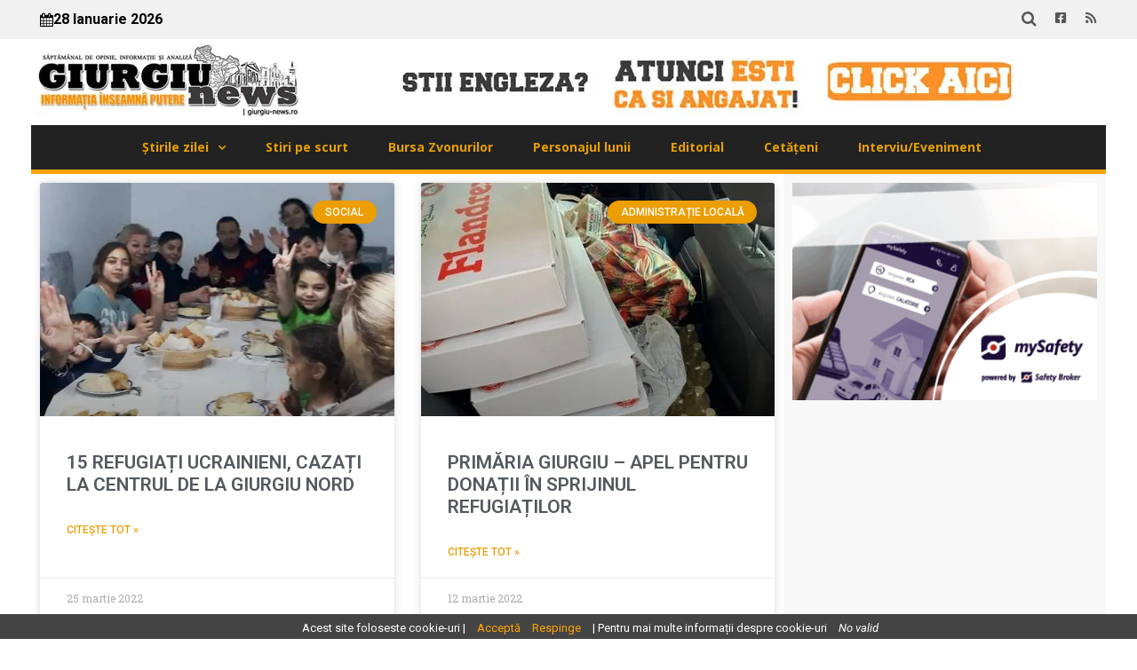

--- FILE ---
content_type: text/html; charset=UTF-8
request_url: https://giurgiu-news.ro/tag/refugiati/
body_size: 17198
content:
<!doctype html>
<html lang="ro-RO">
<head>
	<meta charset="UTF-8">
	<meta name="viewport" content="width=device-width, initial-scale=1">
	<link rel="profile" href="https://gmpg.org/xfn/11">
	<meta name='robots' content='index, follow, max-image-preview:large, max-snippet:-1, max-video-preview:-1' />

	<!-- This site is optimized with the Yoast SEO plugin v21.5 - https://yoast.com/wordpress/plugins/seo/ -->
	<title>Arhive REFUGIATI &#187; Giurgiu News</title>
	<link rel="canonical" href="https://giurgiu-news.ro/tag/refugiati/" />
	<meta property="og:locale" content="ro_RO" />
	<meta property="og:type" content="article" />
	<meta property="og:title" content="Arhive REFUGIATI &#187; Giurgiu News" />
	<meta property="og:url" content="https://giurgiu-news.ro/tag/refugiati/" />
	<meta property="og:site_name" content="Giurgiu News" />
	<meta property="og:image" content="https://i0.wp.com/giurgiu-news.ro/wp-content/uploads/2023/11/site.jpg?fit=1895%2C927&ssl=1" />
	<meta property="og:image:width" content="1895" />
	<meta property="og:image:height" content="927" />
	<meta property="og:image:type" content="image/jpeg" />
	<meta name="twitter:card" content="summary_large_image" />
	<script type="application/ld+json" class="yoast-schema-graph">{"@context":"https://schema.org","@graph":[{"@type":"CollectionPage","@id":"https://giurgiu-news.ro/tag/refugiati/","url":"https://giurgiu-news.ro/tag/refugiati/","name":"Arhive REFUGIATI &#187; Giurgiu News","isPartOf":{"@id":"https://giurgiu-news.ro/#website"},"primaryImageOfPage":{"@id":"https://giurgiu-news.ro/tag/refugiati/#primaryimage"},"image":{"@id":"https://giurgiu-news.ro/tag/refugiati/#primaryimage"},"thumbnailUrl":"https://i0.wp.com/giurgiu-news.ro/wp-content/uploads/2022/03/277349404_2084869561674588_8606540775333205908_n.jpg?fit=636%2C447&ssl=1","breadcrumb":{"@id":"https://giurgiu-news.ro/tag/refugiati/#breadcrumb"},"inLanguage":"ro-RO"},{"@type":"ImageObject","inLanguage":"ro-RO","@id":"https://giurgiu-news.ro/tag/refugiati/#primaryimage","url":"https://i0.wp.com/giurgiu-news.ro/wp-content/uploads/2022/03/277349404_2084869561674588_8606540775333205908_n.jpg?fit=636%2C447&ssl=1","contentUrl":"https://i0.wp.com/giurgiu-news.ro/wp-content/uploads/2022/03/277349404_2084869561674588_8606540775333205908_n.jpg?fit=636%2C447&ssl=1","width":636,"height":447},{"@type":"BreadcrumbList","@id":"https://giurgiu-news.ro/tag/refugiati/#breadcrumb","itemListElement":[{"@type":"ListItem","position":1,"name":"Prima pagină","item":"https://giurgiu-news.ro/"},{"@type":"ListItem","position":2,"name":"REFUGIATI"}]},{"@type":"WebSite","@id":"https://giurgiu-news.ro/#website","url":"https://giurgiu-news.ro/","name":"Giurgiu News","description":"Saptămânal de opinie, informaţie şi analiză","publisher":{"@id":"https://giurgiu-news.ro/#organization"},"alternateName":"Giurgiu News - Informația înseamnă putere","potentialAction":[{"@type":"SearchAction","target":{"@type":"EntryPoint","urlTemplate":"https://giurgiu-news.ro/?s={search_term_string}"},"query-input":"required name=search_term_string"}],"inLanguage":"ro-RO"},{"@type":"Organization","@id":"https://giurgiu-news.ro/#organization","name":"Giurgiu News","url":"https://giurgiu-news.ro/","logo":{"@type":"ImageObject","inLanguage":"ro-RO","@id":"https://giurgiu-news.ro/#/schema/logo/image/","url":"https://nou.giurgiu-news.ro/wp-content/uploads/2023/11/logo-black.jpg","contentUrl":"https://nou.giurgiu-news.ro/wp-content/uploads/2023/11/logo-black.jpg","width":498,"height":498,"caption":"Giurgiu News"},"image":{"@id":"https://giurgiu-news.ro/#/schema/logo/image/"},"sameAs":["https://www.facebook.com/profile.php?id=100083302810876"]}]}</script>
	<!-- / Yoast SEO plugin. -->


<link rel='dns-prefetch' href='//stats.wp.com' />
<link rel='dns-prefetch' href='//i0.wp.com' />
<link rel='dns-prefetch' href='//c0.wp.com' />
<link rel="alternate" type="application/rss+xml" title="Giurgiu News &raquo; Flux" href="https://giurgiu-news.ro/feed/" />
<link rel="alternate" type="application/rss+xml" title="Giurgiu News &raquo; Flux comentarii" href="https://giurgiu-news.ro/comments/feed/" />
<link rel="alternate" type="application/rss+xml" title="Giurgiu News &raquo; Flux etichetă REFUGIATI" href="https://giurgiu-news.ro/tag/refugiati/feed/" />
<script>
window._wpemojiSettings = {"baseUrl":"https:\/\/s.w.org\/images\/core\/emoji\/14.0.0\/72x72\/","ext":".png","svgUrl":"https:\/\/s.w.org\/images\/core\/emoji\/14.0.0\/svg\/","svgExt":".svg","source":{"concatemoji":"https:\/\/giurgiu-news.ro\/wp-includes\/js\/wp-emoji-release.min.js?ver=6.4.1"}};
/*! This file is auto-generated */
!function(i,n){var o,s,e;function c(e){try{var t={supportTests:e,timestamp:(new Date).valueOf()};sessionStorage.setItem(o,JSON.stringify(t))}catch(e){}}function p(e,t,n){e.clearRect(0,0,e.canvas.width,e.canvas.height),e.fillText(t,0,0);var t=new Uint32Array(e.getImageData(0,0,e.canvas.width,e.canvas.height).data),r=(e.clearRect(0,0,e.canvas.width,e.canvas.height),e.fillText(n,0,0),new Uint32Array(e.getImageData(0,0,e.canvas.width,e.canvas.height).data));return t.every(function(e,t){return e===r[t]})}function u(e,t,n){switch(t){case"flag":return n(e,"\ud83c\udff3\ufe0f\u200d\u26a7\ufe0f","\ud83c\udff3\ufe0f\u200b\u26a7\ufe0f")?!1:!n(e,"\ud83c\uddfa\ud83c\uddf3","\ud83c\uddfa\u200b\ud83c\uddf3")&&!n(e,"\ud83c\udff4\udb40\udc67\udb40\udc62\udb40\udc65\udb40\udc6e\udb40\udc67\udb40\udc7f","\ud83c\udff4\u200b\udb40\udc67\u200b\udb40\udc62\u200b\udb40\udc65\u200b\udb40\udc6e\u200b\udb40\udc67\u200b\udb40\udc7f");case"emoji":return!n(e,"\ud83e\udef1\ud83c\udffb\u200d\ud83e\udef2\ud83c\udfff","\ud83e\udef1\ud83c\udffb\u200b\ud83e\udef2\ud83c\udfff")}return!1}function f(e,t,n){var r="undefined"!=typeof WorkerGlobalScope&&self instanceof WorkerGlobalScope?new OffscreenCanvas(300,150):i.createElement("canvas"),a=r.getContext("2d",{willReadFrequently:!0}),o=(a.textBaseline="top",a.font="600 32px Arial",{});return e.forEach(function(e){o[e]=t(a,e,n)}),o}function t(e){var t=i.createElement("script");t.src=e,t.defer=!0,i.head.appendChild(t)}"undefined"!=typeof Promise&&(o="wpEmojiSettingsSupports",s=["flag","emoji"],n.supports={everything:!0,everythingExceptFlag:!0},e=new Promise(function(e){i.addEventListener("DOMContentLoaded",e,{once:!0})}),new Promise(function(t){var n=function(){try{var e=JSON.parse(sessionStorage.getItem(o));if("object"==typeof e&&"number"==typeof e.timestamp&&(new Date).valueOf()<e.timestamp+604800&&"object"==typeof e.supportTests)return e.supportTests}catch(e){}return null}();if(!n){if("undefined"!=typeof Worker&&"undefined"!=typeof OffscreenCanvas&&"undefined"!=typeof URL&&URL.createObjectURL&&"undefined"!=typeof Blob)try{var e="postMessage("+f.toString()+"("+[JSON.stringify(s),u.toString(),p.toString()].join(",")+"));",r=new Blob([e],{type:"text/javascript"}),a=new Worker(URL.createObjectURL(r),{name:"wpTestEmojiSupports"});return void(a.onmessage=function(e){c(n=e.data),a.terminate(),t(n)})}catch(e){}c(n=f(s,u,p))}t(n)}).then(function(e){for(var t in e)n.supports[t]=e[t],n.supports.everything=n.supports.everything&&n.supports[t],"flag"!==t&&(n.supports.everythingExceptFlag=n.supports.everythingExceptFlag&&n.supports[t]);n.supports.everythingExceptFlag=n.supports.everythingExceptFlag&&!n.supports.flag,n.DOMReady=!1,n.readyCallback=function(){n.DOMReady=!0}}).then(function(){return e}).then(function(){var e;n.supports.everything||(n.readyCallback(),(e=n.source||{}).concatemoji?t(e.concatemoji):e.wpemoji&&e.twemoji&&(t(e.twemoji),t(e.wpemoji)))}))}((window,document),window._wpemojiSettings);
</script>
<link rel='stylesheet' id='bnrw_css-css' href='https://giurgiu-news.ro/wp-content/plugins/curs-valutar-live-bnr/includes/bnrw.css?ver=6.4.1' type='text/css' media='all' />
<style id='wp-emoji-styles-inline-css' type='text/css'>

	img.wp-smiley, img.emoji {
		display: inline !important;
		border: none !important;
		box-shadow: none !important;
		height: 1em !important;
		width: 1em !important;
		margin: 0 0.07em !important;
		vertical-align: -0.1em !important;
		background: none !important;
		padding: 0 !important;
	}
</style>
<link rel='stylesheet' id='wp-block-library-css' href='https://c0.wp.com/c/6.4.1/wp-includes/css/dist/block-library/style.min.css' type='text/css' media='all' />
<style id='wp-block-library-inline-css' type='text/css'>
.has-text-align-justify{text-align:justify;}
</style>
<link rel='stylesheet' id='mediaelement-css' href='https://c0.wp.com/c/6.4.1/wp-includes/js/mediaelement/mediaelementplayer-legacy.min.css' type='text/css' media='all' />
<link rel='stylesheet' id='wp-mediaelement-css' href='https://c0.wp.com/c/6.4.1/wp-includes/js/mediaelement/wp-mediaelement.min.css' type='text/css' media='all' />
<style id='classic-theme-styles-inline-css' type='text/css'>
/*! This file is auto-generated */
.wp-block-button__link{color:#fff;background-color:#32373c;border-radius:9999px;box-shadow:none;text-decoration:none;padding:calc(.667em + 2px) calc(1.333em + 2px);font-size:1.125em}.wp-block-file__button{background:#32373c;color:#fff;text-decoration:none}
</style>
<style id='global-styles-inline-css' type='text/css'>
body{--wp--preset--color--black: #000000;--wp--preset--color--cyan-bluish-gray: #abb8c3;--wp--preset--color--white: #ffffff;--wp--preset--color--pale-pink: #f78da7;--wp--preset--color--vivid-red: #cf2e2e;--wp--preset--color--luminous-vivid-orange: #ff6900;--wp--preset--color--luminous-vivid-amber: #fcb900;--wp--preset--color--light-green-cyan: #7bdcb5;--wp--preset--color--vivid-green-cyan: #00d084;--wp--preset--color--pale-cyan-blue: #8ed1fc;--wp--preset--color--vivid-cyan-blue: #0693e3;--wp--preset--color--vivid-purple: #9b51e0;--wp--preset--gradient--vivid-cyan-blue-to-vivid-purple: linear-gradient(135deg,rgba(6,147,227,1) 0%,rgb(155,81,224) 100%);--wp--preset--gradient--light-green-cyan-to-vivid-green-cyan: linear-gradient(135deg,rgb(122,220,180) 0%,rgb(0,208,130) 100%);--wp--preset--gradient--luminous-vivid-amber-to-luminous-vivid-orange: linear-gradient(135deg,rgba(252,185,0,1) 0%,rgba(255,105,0,1) 100%);--wp--preset--gradient--luminous-vivid-orange-to-vivid-red: linear-gradient(135deg,rgba(255,105,0,1) 0%,rgb(207,46,46) 100%);--wp--preset--gradient--very-light-gray-to-cyan-bluish-gray: linear-gradient(135deg,rgb(238,238,238) 0%,rgb(169,184,195) 100%);--wp--preset--gradient--cool-to-warm-spectrum: linear-gradient(135deg,rgb(74,234,220) 0%,rgb(151,120,209) 20%,rgb(207,42,186) 40%,rgb(238,44,130) 60%,rgb(251,105,98) 80%,rgb(254,248,76) 100%);--wp--preset--gradient--blush-light-purple: linear-gradient(135deg,rgb(255,206,236) 0%,rgb(152,150,240) 100%);--wp--preset--gradient--blush-bordeaux: linear-gradient(135deg,rgb(254,205,165) 0%,rgb(254,45,45) 50%,rgb(107,0,62) 100%);--wp--preset--gradient--luminous-dusk: linear-gradient(135deg,rgb(255,203,112) 0%,rgb(199,81,192) 50%,rgb(65,88,208) 100%);--wp--preset--gradient--pale-ocean: linear-gradient(135deg,rgb(255,245,203) 0%,rgb(182,227,212) 50%,rgb(51,167,181) 100%);--wp--preset--gradient--electric-grass: linear-gradient(135deg,rgb(202,248,128) 0%,rgb(113,206,126) 100%);--wp--preset--gradient--midnight: linear-gradient(135deg,rgb(2,3,129) 0%,rgb(40,116,252) 100%);--wp--preset--font-size--small: 13px;--wp--preset--font-size--medium: 20px;--wp--preset--font-size--large: 36px;--wp--preset--font-size--x-large: 42px;--wp--preset--spacing--20: 0.44rem;--wp--preset--spacing--30: 0.67rem;--wp--preset--spacing--40: 1rem;--wp--preset--spacing--50: 1.5rem;--wp--preset--spacing--60: 2.25rem;--wp--preset--spacing--70: 3.38rem;--wp--preset--spacing--80: 5.06rem;--wp--preset--shadow--natural: 6px 6px 9px rgba(0, 0, 0, 0.2);--wp--preset--shadow--deep: 12px 12px 50px rgba(0, 0, 0, 0.4);--wp--preset--shadow--sharp: 6px 6px 0px rgba(0, 0, 0, 0.2);--wp--preset--shadow--outlined: 6px 6px 0px -3px rgba(255, 255, 255, 1), 6px 6px rgba(0, 0, 0, 1);--wp--preset--shadow--crisp: 6px 6px 0px rgba(0, 0, 0, 1);}:where(.is-layout-flex){gap: 0.5em;}:where(.is-layout-grid){gap: 0.5em;}body .is-layout-flow > .alignleft{float: left;margin-inline-start: 0;margin-inline-end: 2em;}body .is-layout-flow > .alignright{float: right;margin-inline-start: 2em;margin-inline-end: 0;}body .is-layout-flow > .aligncenter{margin-left: auto !important;margin-right: auto !important;}body .is-layout-constrained > .alignleft{float: left;margin-inline-start: 0;margin-inline-end: 2em;}body .is-layout-constrained > .alignright{float: right;margin-inline-start: 2em;margin-inline-end: 0;}body .is-layout-constrained > .aligncenter{margin-left: auto !important;margin-right: auto !important;}body .is-layout-constrained > :where(:not(.alignleft):not(.alignright):not(.alignfull)){max-width: var(--wp--style--global--content-size);margin-left: auto !important;margin-right: auto !important;}body .is-layout-constrained > .alignwide{max-width: var(--wp--style--global--wide-size);}body .is-layout-flex{display: flex;}body .is-layout-flex{flex-wrap: wrap;align-items: center;}body .is-layout-flex > *{margin: 0;}body .is-layout-grid{display: grid;}body .is-layout-grid > *{margin: 0;}:where(.wp-block-columns.is-layout-flex){gap: 2em;}:where(.wp-block-columns.is-layout-grid){gap: 2em;}:where(.wp-block-post-template.is-layout-flex){gap: 1.25em;}:where(.wp-block-post-template.is-layout-grid){gap: 1.25em;}.has-black-color{color: var(--wp--preset--color--black) !important;}.has-cyan-bluish-gray-color{color: var(--wp--preset--color--cyan-bluish-gray) !important;}.has-white-color{color: var(--wp--preset--color--white) !important;}.has-pale-pink-color{color: var(--wp--preset--color--pale-pink) !important;}.has-vivid-red-color{color: var(--wp--preset--color--vivid-red) !important;}.has-luminous-vivid-orange-color{color: var(--wp--preset--color--luminous-vivid-orange) !important;}.has-luminous-vivid-amber-color{color: var(--wp--preset--color--luminous-vivid-amber) !important;}.has-light-green-cyan-color{color: var(--wp--preset--color--light-green-cyan) !important;}.has-vivid-green-cyan-color{color: var(--wp--preset--color--vivid-green-cyan) !important;}.has-pale-cyan-blue-color{color: var(--wp--preset--color--pale-cyan-blue) !important;}.has-vivid-cyan-blue-color{color: var(--wp--preset--color--vivid-cyan-blue) !important;}.has-vivid-purple-color{color: var(--wp--preset--color--vivid-purple) !important;}.has-black-background-color{background-color: var(--wp--preset--color--black) !important;}.has-cyan-bluish-gray-background-color{background-color: var(--wp--preset--color--cyan-bluish-gray) !important;}.has-white-background-color{background-color: var(--wp--preset--color--white) !important;}.has-pale-pink-background-color{background-color: var(--wp--preset--color--pale-pink) !important;}.has-vivid-red-background-color{background-color: var(--wp--preset--color--vivid-red) !important;}.has-luminous-vivid-orange-background-color{background-color: var(--wp--preset--color--luminous-vivid-orange) !important;}.has-luminous-vivid-amber-background-color{background-color: var(--wp--preset--color--luminous-vivid-amber) !important;}.has-light-green-cyan-background-color{background-color: var(--wp--preset--color--light-green-cyan) !important;}.has-vivid-green-cyan-background-color{background-color: var(--wp--preset--color--vivid-green-cyan) !important;}.has-pale-cyan-blue-background-color{background-color: var(--wp--preset--color--pale-cyan-blue) !important;}.has-vivid-cyan-blue-background-color{background-color: var(--wp--preset--color--vivid-cyan-blue) !important;}.has-vivid-purple-background-color{background-color: var(--wp--preset--color--vivid-purple) !important;}.has-black-border-color{border-color: var(--wp--preset--color--black) !important;}.has-cyan-bluish-gray-border-color{border-color: var(--wp--preset--color--cyan-bluish-gray) !important;}.has-white-border-color{border-color: var(--wp--preset--color--white) !important;}.has-pale-pink-border-color{border-color: var(--wp--preset--color--pale-pink) !important;}.has-vivid-red-border-color{border-color: var(--wp--preset--color--vivid-red) !important;}.has-luminous-vivid-orange-border-color{border-color: var(--wp--preset--color--luminous-vivid-orange) !important;}.has-luminous-vivid-amber-border-color{border-color: var(--wp--preset--color--luminous-vivid-amber) !important;}.has-light-green-cyan-border-color{border-color: var(--wp--preset--color--light-green-cyan) !important;}.has-vivid-green-cyan-border-color{border-color: var(--wp--preset--color--vivid-green-cyan) !important;}.has-pale-cyan-blue-border-color{border-color: var(--wp--preset--color--pale-cyan-blue) !important;}.has-vivid-cyan-blue-border-color{border-color: var(--wp--preset--color--vivid-cyan-blue) !important;}.has-vivid-purple-border-color{border-color: var(--wp--preset--color--vivid-purple) !important;}.has-vivid-cyan-blue-to-vivid-purple-gradient-background{background: var(--wp--preset--gradient--vivid-cyan-blue-to-vivid-purple) !important;}.has-light-green-cyan-to-vivid-green-cyan-gradient-background{background: var(--wp--preset--gradient--light-green-cyan-to-vivid-green-cyan) !important;}.has-luminous-vivid-amber-to-luminous-vivid-orange-gradient-background{background: var(--wp--preset--gradient--luminous-vivid-amber-to-luminous-vivid-orange) !important;}.has-luminous-vivid-orange-to-vivid-red-gradient-background{background: var(--wp--preset--gradient--luminous-vivid-orange-to-vivid-red) !important;}.has-very-light-gray-to-cyan-bluish-gray-gradient-background{background: var(--wp--preset--gradient--very-light-gray-to-cyan-bluish-gray) !important;}.has-cool-to-warm-spectrum-gradient-background{background: var(--wp--preset--gradient--cool-to-warm-spectrum) !important;}.has-blush-light-purple-gradient-background{background: var(--wp--preset--gradient--blush-light-purple) !important;}.has-blush-bordeaux-gradient-background{background: var(--wp--preset--gradient--blush-bordeaux) !important;}.has-luminous-dusk-gradient-background{background: var(--wp--preset--gradient--luminous-dusk) !important;}.has-pale-ocean-gradient-background{background: var(--wp--preset--gradient--pale-ocean) !important;}.has-electric-grass-gradient-background{background: var(--wp--preset--gradient--electric-grass) !important;}.has-midnight-gradient-background{background: var(--wp--preset--gradient--midnight) !important;}.has-small-font-size{font-size: var(--wp--preset--font-size--small) !important;}.has-medium-font-size{font-size: var(--wp--preset--font-size--medium) !important;}.has-large-font-size{font-size: var(--wp--preset--font-size--large) !important;}.has-x-large-font-size{font-size: var(--wp--preset--font-size--x-large) !important;}
.wp-block-navigation a:where(:not(.wp-element-button)){color: inherit;}
:where(.wp-block-post-template.is-layout-flex){gap: 1.25em;}:where(.wp-block-post-template.is-layout-grid){gap: 1.25em;}
:where(.wp-block-columns.is-layout-flex){gap: 2em;}:where(.wp-block-columns.is-layout-grid){gap: 2em;}
.wp-block-pullquote{font-size: 1.5em;line-height: 1.6;}
</style>
<link rel='stylesheet' id='contact-form-7-css' href='https://giurgiu-news.ro/wp-content/plugins/contact-form-7/includes/css/styles.css?ver=4.7' type='text/css' media='all' />
<link rel='stylesheet' id='job_bm_widget-css' href='https://giurgiu-news.ro/wp-content/plugins/job-board-manager-widgets/assets/front/css/job-bm-widgets.css?ver=6.4.1' type='text/css' media='all' />
<link rel='stylesheet' id='tooltipster.bundle.min-css' href='https://giurgiu-news.ro/wp-content/plugins/job-board-manager/assets/front/css/tooltipster.bundle.min.css?ver=6.4.1' type='text/css' media='all' />
<link rel='stylesheet' id='frontend-forms-css' href='https://giurgiu-news.ro/wp-content/plugins/job-board-manager/assets/front/css/frontend-forms.css?ver=6.4.1' type='text/css' media='all' />
<link rel='stylesheet' id='job_bm_style-css' href='https://giurgiu-news.ro/wp-content/plugins/job-board-manager/assets/front/css/style.css?ver=6.4.1' type='text/css' media='all' />
<link rel='stylesheet' id='job-bm-dashboard-css' href='https://giurgiu-news.ro/wp-content/plugins/job-board-manager/assets/front/css/job-bm-dashboard.css?ver=6.4.1' type='text/css' media='all' />
<link rel='stylesheet' id='job_bm_job_single-css' href='https://giurgiu-news.ro/wp-content/plugins/job-board-manager/assets/front/css/job-single.css?ver=6.4.1' type='text/css' media='all' />
<link rel='stylesheet' id='job_bm_job_list-css' href='https://giurgiu-news.ro/wp-content/plugins/job-board-manager/assets/front/css/job-list.css?ver=6.4.1' type='text/css' media='all' />
<link rel='stylesheet' id='font-awesome.min-css' href='https://giurgiu-news.ro/wp-content/plugins/job-board-manager/assets/global/css/font-awesome.min.css?ver=6.4.1' type='text/css' media='all' />
<link rel='stylesheet' id='jquery-ui-css' href='https://giurgiu-news.ro/wp-content/plugins/job-board-manager/assets/admin/css/jquery-ui.css?ver=6.4.1' type='text/css' media='all' />
<link rel='stylesheet' id='job-submit-css' href='https://giurgiu-news.ro/wp-content/plugins/job-board-manager/assets/front/css/job-submit.css?ver=6.4.1' type='text/css' media='all' />
<link rel='stylesheet' id='pickform-css' href='https://giurgiu-news.ro/wp-content/plugins/job-board-manager/assets/front/css/pickform.css?ver=6.4.1' type='text/css' media='all' />
<link rel='stylesheet' id='elespare-icons-css' href='https://giurgiu-news.ro/wp-content/plugins/elespare/assets/font/elespare-icons.css?ver=2.0.0' type='text/css' media='all' />
<link rel='stylesheet' id='elementor-icons-css' href='https://giurgiu-news.ro/wp-content/plugins/elementor/assets/lib/eicons/css/elementor-icons.min.css?ver=5.23.0' type='text/css' media='all' />
<link rel='stylesheet' id='elementor-frontend-css' href='https://giurgiu-news.ro/wp-content/plugins/elementor/assets/css/frontend.min.css?ver=3.17.1' type='text/css' media='all' />
<link rel='stylesheet' id='swiper-css' href='https://giurgiu-news.ro/wp-content/plugins/elementor/assets/lib/swiper/css/swiper.min.css?ver=5.3.6' type='text/css' media='all' />
<link rel='stylesheet' id='elementor-post-26062-css' href='https://giurgiu-news.ro/wp-content/uploads/elementor/css/post-26062.css?ver=1700073101' type='text/css' media='all' />
<link rel='stylesheet' id='elespare-posts-grid-css' href='https://giurgiu-news.ro/wp-content/plugins/elespare/dist/elespare.style.build.min.css?ver=2.0.2' type='text/css' media='all' />
<link rel='stylesheet' id='elementor-pro-css' href='https://giurgiu-news.ro/wp-content/plugins/elementor-pro/assets/css/frontend.min.css?ver=3.17.0' type='text/css' media='all' />
<link rel='stylesheet' id='font-awesome-5-all-css' href='https://giurgiu-news.ro/wp-content/plugins/elementor/assets/lib/font-awesome/css/all.min.css?ver=3.17.1' type='text/css' media='all' />
<link rel='stylesheet' id='font-awesome-4-shim-css' href='https://giurgiu-news.ro/wp-content/plugins/elementor/assets/lib/font-awesome/css/v4-shims.min.css?ver=3.17.1' type='text/css' media='all' />
<link rel='stylesheet' id='elementor-global-css' href='https://giurgiu-news.ro/wp-content/uploads/elementor/css/global.css?ver=1700074640' type='text/css' media='all' />
<link rel='stylesheet' id='hello-elementor-css' href='https://giurgiu-news.ro/wp-content/themes/hello-elementor/style.min.css?ver=2.9.0' type='text/css' media='all' />
<link rel='stylesheet' id='hello-elementor-theme-style-css' href='https://giurgiu-news.ro/wp-content/themes/hello-elementor/theme.min.css?ver=2.9.0' type='text/css' media='all' />
<link rel='stylesheet' id='elementor-post-26204-css' href='https://giurgiu-news.ro/wp-content/uploads/elementor/css/post-26204.css?ver=1702900690' type='text/css' media='all' />
<link rel='stylesheet' id='elementor-post-26360-css' href='https://giurgiu-news.ro/wp-content/uploads/elementor/css/post-26360.css?ver=1702572895' type='text/css' media='all' />
<link rel='stylesheet' id='elementor-post-26580-css' href='https://giurgiu-news.ro/wp-content/uploads/elementor/css/post-26580.css?ver=1700074640' type='text/css' media='all' />
<link rel='stylesheet' id='eael-general-css' href='https://giurgiu-news.ro/wp-content/plugins/essential-addons-for-elementor-lite/assets/front-end/css/view/general.min.css?ver=5.8.16' type='text/css' media='all' />
<link rel='stylesheet' id='google-fonts-1-css' href='https://fonts.googleapis.com/css?family=Roboto%3A100%2C100italic%2C200%2C200italic%2C300%2C300italic%2C400%2C400italic%2C500%2C500italic%2C600%2C600italic%2C700%2C700italic%2C800%2C800italic%2C900%2C900italic%7CRoboto+Slab%3A100%2C100italic%2C200%2C200italic%2C300%2C300italic%2C400%2C400italic%2C500%2C500italic%2C600%2C600italic%2C700%2C700italic%2C800%2C800italic%2C900%2C900italic%7COpen+Sans%3A100%2C100italic%2C200%2C200italic%2C300%2C300italic%2C400%2C400italic%2C500%2C500italic%2C600%2C600italic%2C700%2C700italic%2C800%2C800italic%2C900%2C900italic%7CNoto+Serif%3A100%2C100italic%2C200%2C200italic%2C300%2C300italic%2C400%2C400italic%2C500%2C500italic%2C600%2C600italic%2C700%2C700italic%2C800%2C800italic%2C900%2C900italic%7CJost%3A100%2C100italic%2C200%2C200italic%2C300%2C300italic%2C400%2C400italic%2C500%2C500italic%2C600%2C600italic%2C700%2C700italic%2C800%2C800italic%2C900%2C900italic&#038;display=swap&#038;subset=latin-ext&#038;ver=6.4.1' type='text/css' media='all' />
<link rel='stylesheet' id='elementor-icons-shared-0-css' href='https://giurgiu-news.ro/wp-content/plugins/elementor/assets/lib/font-awesome/css/fontawesome.min.css?ver=5.15.3' type='text/css' media='all' />
<link rel='stylesheet' id='elementor-icons-fa-brands-css' href='https://giurgiu-news.ro/wp-content/plugins/elementor/assets/lib/font-awesome/css/brands.min.css?ver=5.15.3' type='text/css' media='all' />
<link rel='stylesheet' id='elementor-icons-fa-solid-css' href='https://giurgiu-news.ro/wp-content/plugins/elementor/assets/lib/font-awesome/css/solid.min.css?ver=5.15.3' type='text/css' media='all' />
<link rel='stylesheet' id='jetpack_css-css' href='https://c0.wp.com/p/jetpack/12.8.1/css/jetpack.css' type='text/css' media='all' />
<link rel="preconnect" href="https://fonts.gstatic.com/" crossorigin><script src="https://c0.wp.com/c/6.4.1/wp-includes/js/jquery/jquery.min.js" id="jquery-core-js"></script>
<script src="https://c0.wp.com/c/6.4.1/wp-includes/js/jquery/jquery-migrate.min.js" id="jquery-migrate-js"></script>
<script id="job_bm_front_js-js-extra">
var job_bm_ajax = {"job_bm_ajaxurl":"https:\/\/giurgiu-news.ro\/wp-admin\/admin-ajax.php"};
</script>
<script src="https://giurgiu-news.ro/wp-content/plugins/job-board-manager/assets/front/js/scripts.js?ver=6.4.1" id="job_bm_front_js-js"></script>
<script src="https://giurgiu-news.ro/wp-content/plugins/job-board-manager/assets/front/js/scripts-form.js?ver=6.4.1" id="job_bm_scripts-form-js"></script>
<script src="https://giurgiu-news.ro/wp-content/plugins/job-board-manager/assets/front/js/tooltipster.bundle.min.js?ver=6.4.1" id="tooltipster.bundle.min-js"></script>
<script src="https://giurgiu-news.ro/wp-content/plugins/job-board-manager/assets/front/js/jquery.steps.js?ver=6.4.1" id="jquery.steps-js"></script>
<script src="https://c0.wp.com/c/6.4.1/wp-includes/js/plupload/moxie.min.js" id="moxiejs-js"></script>
<script src="https://c0.wp.com/c/6.4.1/wp-includes/js/plupload/plupload.min.js" id="plupload-js"></script>
<script src="https://giurgiu-news.ro/wp-content/plugins/elementor/assets/lib/font-awesome/js/v4-shims.min.js?ver=3.17.1" id="font-awesome-4-shim-js"></script>
<link rel="https://api.w.org/" href="https://giurgiu-news.ro/wp-json/" /><link rel="alternate" type="application/json" href="https://giurgiu-news.ro/wp-json/wp/v2/tags/581" /><link rel="EditURI" type="application/rsd+xml" title="RSD" href="https://giurgiu-news.ro/xmlrpc.php?rsd" />
<meta name="generator" content="WordPress 6.4.1" />
	<style>img#wpstats{display:none}</style>
		<meta name="generator" content="Elementor 3.17.1; features: e_dom_optimization, e_optimized_assets_loading, additional_custom_breakpoints; settings: css_print_method-external, google_font-enabled, font_display-swap">
    <style type="text/css" media="screen">
        #cw_statusbar           { position: fixed; bottom: 0px; left: 0px; width: 100%; height: 28px; padding: 0px; 
                                  z-index: 9999; background-color: #444; font-size: 13px; }
        #cw_statusbar ul        { position: absolute; left: 50%; margin-left: -350px; width: 700px; margin-top: 6px; }
        #cw_statusbar ul li     { display: inline; margin-left: 10px; color: white }
        #cw_statusbar ul li a   { color: orange; }
    </style>
<link rel="icon" href="https://i0.wp.com/giurgiu-news.ro/wp-content/uploads/2017/01/ico.jpg?fit=32%2C32&#038;ssl=1" sizes="32x32" />
<link rel="icon" href="https://i0.wp.com/giurgiu-news.ro/wp-content/uploads/2017/01/ico.jpg?fit=92%2C92&#038;ssl=1" sizes="192x192" />
<link rel="apple-touch-icon" href="https://i0.wp.com/giurgiu-news.ro/wp-content/uploads/2017/01/ico.jpg?fit=92%2C92&#038;ssl=1" />
<meta name="msapplication-TileImage" content="https://i0.wp.com/giurgiu-news.ro/wp-content/uploads/2017/01/ico.jpg?fit=92%2C92&#038;ssl=1" />
</head>
<body class="archive tag tag-refugiati tag-581 wp-custom-logo elementor-default elementor-template-full-width elementor-kit-26062 elementor-page-26580">


<a class="skip-link screen-reader-text" href="#content">Sari la conținut</a>

		<div data-elementor-type="header" data-elementor-id="26204" class="elementor elementor-26204 elementor-location-header" data-elementor-post-type="elementor_library">
								<section class="elementor-section elementor-top-section elementor-element elementor-element-52fe5bb elementor-section-boxed elementor-section-height-default elementor-section-height-default" data-id="52fe5bb" data-element_type="section" data-settings="{&quot;background_background&quot;:&quot;classic&quot;}">
						<div class="elementor-container elementor-column-gap-default">
					<div class="elementor-column elementor-col-50 elementor-top-column elementor-element elementor-element-654c67a" data-id="654c67a" data-element_type="column">
			<div class="elementor-widget-wrap elementor-element-populated">
								<div class="elementor-element elementor-element-59562cb elementor-widget__width-auto elementor-widget-mobile__width-initial elespare-section-title-elespare-left elementor-widget elementor-widget-date-time" data-id="59562cb" data-element_type="widget" data-widget_type="date-time.default">
				<div class="elementor-widget-container">
			
    <div class="elespare-date-time-widget date-time-style-1 elespare-left   ">

    
      
  <div class="elespare-date-time elespare-date-wrapper ">
        
     
      <div class="elespare-icon-wrapper">
        <i class="elespare-date-icon demo-icon elespare-icons-calendar" aria-hidden="true"></i>
      </div>
            <div class="elespare-date">
         
      
        <span class='elespare-date-text'>
            28 ianuarie 2026        </span>
            </div>
  </div> 
       
    
      
          
      </div>
      		</div>
				</div>
					</div>
		</div>
				<div class="elementor-column elementor-col-50 elementor-top-column elementor-element elementor-element-454199b" data-id="454199b" data-element_type="column">
			<div class="elementor-widget-wrap elementor-element-populated">
								<div class="elementor-element elementor-element-be9ad01 elespare-grid-right elementor-widget__width-auto elementor-widget-mobile__width-initial elementor-widget elementor-widget-search-from" data-id="be9ad01" data-element_type="widget" data-widget_type="search-from.default">
				<div class="elementor-widget-container">
					<div class="elespare-search-wrapper">
						<div class="elespare-search-dropdown-toggle  elesape-search-right">
					<button class="elespare-search-icon--toggle demo-icon elespare-icons-search">
						<span class="screen-reader-text">Enter Keyword</span>
					</button>
					<div class="elespare-search--toggle-dropdown">
						<div class="elespare-search--toggle-dropdown-wrapper">
							            <div class="elespare--search-sidebar-wrapper" aria-expanded="false" role="form">
                <form action="https://giurgiu-news.ro/" class="search-form site-search-form" method="GET">
    
                    <span class="screen-reader-text">Search for:</span>
    
                    <input type="search" class="search-field site-search-field" placeholder="Caută" name="s">
                    <input type="hidden" name="post_type" value="post">
                    <button type="submit" class="btn-elespare-search-form ">
                        Caută                        <span class="screen-reader-text">Search</span>
                    </button>
                </form>
            </div><!-- .elespare-container -->
        						</div>
					</div>
				</div>
			
			
			
				</div>
				</div>
				</div>
				<div class="elementor-element elementor-element-9a8a578 elementor-widget__width-auto elementor-view-default elementor-widget elementor-widget-icon" data-id="9a8a578" data-element_type="widget" data-widget_type="icon.default">
				<div class="elementor-widget-container">
					<div class="elementor-icon-wrapper">
			<a class="elementor-icon" href="https://www.facebook.com/profile.php?id=61553836653800" target="_blank">
			<i aria-hidden="true" class="fab fa-facebook-square"></i>			</a>
		</div>
				</div>
				</div>
				<div class="elementor-element elementor-element-99ad908 elementor-widget__width-auto elementor-view-default elementor-widget elementor-widget-icon" data-id="99ad908" data-element_type="widget" data-widget_type="icon.default">
				<div class="elementor-widget-container">
					<div class="elementor-icon-wrapper">
			<a class="elementor-icon" href="https://giurgiu-news.ro/news/index.php/feed/" target="_blank">
			<i aria-hidden="true" class="fas fa-rss"></i>			</a>
		</div>
				</div>
				</div>
					</div>
		</div>
							</div>
		</section>
				<section class="elementor-section elementor-top-section elementor-element elementor-element-3935a272 elementor-section-content-middle elementor-section-boxed elementor-section-height-default elementor-section-height-default" data-id="3935a272" data-element_type="section" data-settings="{&quot;background_background&quot;:&quot;slideshow&quot;,&quot;background_slideshow_gallery&quot;:[],&quot;background_slideshow_loop&quot;:&quot;yes&quot;,&quot;background_slideshow_slide_duration&quot;:5000,&quot;background_slideshow_slide_transition&quot;:&quot;fade&quot;,&quot;background_slideshow_transition_duration&quot;:500}">
							<div class="elementor-background-overlay"></div>
							<div class="elementor-container elementor-column-gap-default">
					<div class="elementor-column elementor-col-100 elementor-top-column elementor-element elementor-element-6028891d" data-id="6028891d" data-element_type="column">
			<div class="elementor-widget-wrap elementor-element-populated">
								<section class="elementor-section elementor-inner-section elementor-element elementor-element-3dd90058 elementor-section-full_width elementor-section-height-default elementor-section-height-default" data-id="3dd90058" data-element_type="section">
						<div class="elementor-container elementor-column-gap-default">
					<div class="elementor-column elementor-col-33 elementor-inner-column elementor-element elementor-element-576fe3be" data-id="576fe3be" data-element_type="column" data-settings="{&quot;background_background&quot;:&quot;classic&quot;}">
			<div class="elementor-widget-wrap elementor-element-populated">
								<div class="elementor-element elementor-element-b0c8ca4 elementor-widget__width-initial elementor-widget-tablet__width-initial elementor-widget-mobile__width-initial elementor-widget elementor-widget-theme-site-logo elementor-widget-image" data-id="b0c8ca4" data-element_type="widget" data-widget_type="theme-site-logo.default">
				<div class="elementor-widget-container">
											<a href="https://giurgiu-news.ro">
			<img width="301" height="86" src="https://i0.wp.com/giurgiu-news.ro/wp-content/uploads/2017/01/logo-gn2.jpg?fit=301%2C86&amp;ssl=1" class="attachment-full size-full wp-image-8" alt="" srcset="https://i0.wp.com/giurgiu-news.ro/wp-content/uploads/2017/01/logo-gn2.jpg?w=301&amp;ssl=1 301w, https://i0.wp.com/giurgiu-news.ro/wp-content/uploads/2017/01/logo-gn2.jpg?resize=300%2C86&amp;ssl=1 300w" sizes="(max-width: 301px) 100vw, 301px" data-attachment-id="8" data-permalink="https://giurgiu-news.ro/logo-gn2/" data-orig-file="https://i0.wp.com/giurgiu-news.ro/wp-content/uploads/2017/01/logo-gn2.jpg?fit=301%2C86&amp;ssl=1" data-orig-size="301,86" data-comments-opened="0" data-image-meta="{&quot;aperture&quot;:&quot;0&quot;,&quot;credit&quot;:&quot;&quot;,&quot;camera&quot;:&quot;&quot;,&quot;caption&quot;:&quot;&quot;,&quot;created_timestamp&quot;:&quot;0&quot;,&quot;copyright&quot;:&quot;&quot;,&quot;focal_length&quot;:&quot;0&quot;,&quot;iso&quot;:&quot;0&quot;,&quot;shutter_speed&quot;:&quot;0&quot;,&quot;title&quot;:&quot;&quot;,&quot;orientation&quot;:&quot;0&quot;}" data-image-title="logo-gn2" data-image-description="" data-image-caption="" data-medium-file="https://i0.wp.com/giurgiu-news.ro/wp-content/uploads/2017/01/logo-gn2.jpg?fit=300%2C86&amp;ssl=1" data-large-file="https://i0.wp.com/giurgiu-news.ro/wp-content/uploads/2017/01/logo-gn2.jpg?fit=301%2C86&amp;ssl=1" />				</a>
											</div>
				</div>
				<div class="elementor-element elementor-element-5f90a12 elementor-widget__width-initial elementor-widget-tablet__width-initial elementor-widget-mobile__width-initial elementor-hidden-desktop elespare-submenu-icon-elespare-submenu-icon-arrow elesapre-nav-menu__breakpoint-tablet-large elementor-widget elementor-widget-elespare-nav-horziontal-menu" data-id="5f90a12" data-element_type="widget" data-widget_type="elespare-nav-horziontal-menu.default">
				<div class="elementor-widget-container">
					<div class="elespare-navigation--widget elespare-navigation-wrapper horizontal flex-end elespare-mobile-responsive-right sub-hover drawer" data-opt="sub-hover">
			<nav  class="elespare-main-navigation elespare-nav-default elespare-nav elespare-header-navigation  elespare--hover-none elespare-submenu-icon-arrow" aria-label="Primary navigation" data-closeicon="demo-icon elespare-icons-cancel">
				<ul id="menu-meniul" class="elespare-menu animation-1"><li id="menu-item-24" class="menu-item menu-item-type-taxonomy menu-item-object-category menu-item-has-children menu-item-24"><a href="https://giurgiu-news.ro/category/stirile-zilei/">Știrile zilei</a>
<ul class="sub-menu">
	<li id="menu-item-19" class="menu-item menu-item-type-taxonomy menu-item-object-category menu-item-19"><a href="https://giurgiu-news.ro/category/politic/">Politic</a></li>
	<li id="menu-item-14" class="menu-item menu-item-type-taxonomy menu-item-object-category menu-item-14"><a href="https://giurgiu-news.ro/category/economie/">Economie</a></li>
	<li id="menu-item-21" class="menu-item menu-item-type-taxonomy menu-item-object-category menu-item-21"><a href="https://giurgiu-news.ro/category/social/">Social</a></li>
	<li id="menu-item-13" class="menu-item menu-item-type-taxonomy menu-item-object-category menu-item-13"><a href="https://giurgiu-news.ro/category/cultura/">Cultură</a></li>
	<li id="menu-item-20" class="menu-item menu-item-type-taxonomy menu-item-object-category menu-item-20"><a href="https://giurgiu-news.ro/category/sanatate/">Sănătate</a></li>
	<li id="menu-item-22" class="menu-item menu-item-type-taxonomy menu-item-object-category menu-item-22"><a href="https://giurgiu-news.ro/category/sport/">Sport</a></li>
	<li id="menu-item-17" class="menu-item menu-item-type-taxonomy menu-item-object-category menu-item-17"><a href="https://giurgiu-news.ro/category/monden/">Monden</a></li>
	<li id="menu-item-10" class="menu-item menu-item-type-taxonomy menu-item-object-category menu-item-10"><a href="https://giurgiu-news.ro/category/administratie-locala/">Administrație locală</a></li>
</ul>
</li>
<li id="menu-item-23" class="menu-item menu-item-type-taxonomy menu-item-object-category menu-item-23"><a href="https://giurgiu-news.ro/category/stiri-pe-scurt/">Stiri pe scurt</a></li>
<li id="menu-item-11" class="menu-item menu-item-type-taxonomy menu-item-object-category menu-item-11"><a href="https://giurgiu-news.ro/category/bursa-zvonurilor/">Bursa Zvonurilor</a></li>
<li id="menu-item-18" class="menu-item menu-item-type-taxonomy menu-item-object-category menu-item-18"><a href="https://giurgiu-news.ro/category/personajul-lunii/">Personajul lunii</a></li>
<li id="menu-item-15" class="menu-item menu-item-type-taxonomy menu-item-object-category menu-item-15"><a href="https://giurgiu-news.ro/category/editorial/">Editorial</a></li>
<li id="menu-item-12" class="menu-item menu-item-type-taxonomy menu-item-object-category menu-item-12"><a href="https://giurgiu-news.ro/category/cetateni/">Cetățeni</a></li>
<li id="menu-item-16" class="menu-item menu-item-type-taxonomy menu-item-object-category menu-item-16"><a href="https://giurgiu-news.ro/category/interviueveniment/">Interviu/Eveniment</a></li>
</ul>			</nav>

					<a href="#" class="elespare-menu-toggle" aria-expanded="false">
			<span class="elespare-menu-icon-toggle  elespare-open-toggle demo-icon elespare-icons-menu"></span><!-- .menu-toggle-wrapper -->
			<span class="elespare-menu-icon-toggle  elespare-close-toggle demo-icon elespare-icons-cancel" ></span><!-- .menu-toggle-wrapper -->
			<span class="screen-reader-text menu-toggle-text">Menu</span>
		</a><!-- .menu-toggle -->
		
			<div class="elespare-moblie-ham-menu elespare-menu-sidebar elespare-menu-left elespare--hover-none">
				
			<a href="#" class="elespare--close-menu-side-bar demo-icon elespare-icons-cancel"></a>
							<div class="elespare-menu-sidebar--wrapper">

					<nav class="elespare-menu-dropdown meniul elespare-submenu-icon-arrow" aria-label="Dropdown navigation">
						<ul id="menu-meniul-1" class="elespare-dropdown-menu"><li class="menu-item menu-item-type-taxonomy menu-item-object-category menu-item-has-children menu-item-24"><a href="https://giurgiu-news.ro/category/stirile-zilei/">Știrile zilei</a>
<ul class="sub-menu">
	<li class="menu-item menu-item-type-taxonomy menu-item-object-category menu-item-19"><a href="https://giurgiu-news.ro/category/politic/">Politic</a></li>
	<li class="menu-item menu-item-type-taxonomy menu-item-object-category menu-item-14"><a href="https://giurgiu-news.ro/category/economie/">Economie</a></li>
	<li class="menu-item menu-item-type-taxonomy menu-item-object-category menu-item-21"><a href="https://giurgiu-news.ro/category/social/">Social</a></li>
	<li class="menu-item menu-item-type-taxonomy menu-item-object-category menu-item-13"><a href="https://giurgiu-news.ro/category/cultura/">Cultură</a></li>
	<li class="menu-item menu-item-type-taxonomy menu-item-object-category menu-item-20"><a href="https://giurgiu-news.ro/category/sanatate/">Sănătate</a></li>
	<li class="menu-item menu-item-type-taxonomy menu-item-object-category menu-item-22"><a href="https://giurgiu-news.ro/category/sport/">Sport</a></li>
	<li class="menu-item menu-item-type-taxonomy menu-item-object-category menu-item-17"><a href="https://giurgiu-news.ro/category/monden/">Monden</a></li>
	<li class="menu-item menu-item-type-taxonomy menu-item-object-category menu-item-10"><a href="https://giurgiu-news.ro/category/administratie-locala/">Administrație locală</a></li>
</ul>
</li>
<li class="menu-item menu-item-type-taxonomy menu-item-object-category menu-item-23"><a href="https://giurgiu-news.ro/category/stiri-pe-scurt/">Stiri pe scurt</a></li>
<li class="menu-item menu-item-type-taxonomy menu-item-object-category menu-item-11"><a href="https://giurgiu-news.ro/category/bursa-zvonurilor/">Bursa Zvonurilor</a></li>
<li class="menu-item menu-item-type-taxonomy menu-item-object-category menu-item-18"><a href="https://giurgiu-news.ro/category/personajul-lunii/">Personajul lunii</a></li>
<li class="menu-item menu-item-type-taxonomy menu-item-object-category menu-item-15"><a href="https://giurgiu-news.ro/category/editorial/">Editorial</a></li>
<li class="menu-item menu-item-type-taxonomy menu-item-object-category menu-item-12"><a href="https://giurgiu-news.ro/category/cetateni/">Cetățeni</a></li>
<li class="menu-item menu-item-type-taxonomy menu-item-object-category menu-item-16"><a href="https://giurgiu-news.ro/category/interviueveniment/">Interviu/Eveniment</a></li>
</ul>					</nav>
				</div>
            </div>
			
			
					<div class="elespare-overlay"></div>
				        </div>
				</div>
				</div>
					</div>
		</div>
				<div class="elementor-column elementor-col-66 elementor-inner-column elementor-element elementor-element-3a9b5aab elementor-hidden-tablet elementor-hidden-mobile" data-id="3a9b5aab" data-element_type="column" data-settings="{&quot;background_background&quot;:&quot;classic&quot;}">
			<div class="elementor-widget-wrap elementor-element-populated">
								<div class="elementor-element elementor-element-4bbb7264 elementor-widget elementor-widget-image" data-id="4bbb7264" data-element_type="widget" data-widget_type="image.default">
				<div class="elementor-widget-container">
																<a href="https://bj24.bancadejoburi.ro/pub/form/12_participa_la_targul_de_joburi_pt_manipulanti_marfa_in_depozite_marea_britanie_/isj630/" target="_blank">
							<img width="700" height="87" src="https://i0.wp.com/giurgiu-news.ro/wp-content/uploads/2021/09/reclamatatop2.jpg?fit=700%2C87&amp;ssl=1" class="attachment-full size-full wp-image-17984" alt="" srcset="https://i0.wp.com/giurgiu-news.ro/wp-content/uploads/2021/09/reclamatatop2.jpg?w=700&amp;ssl=1 700w, https://i0.wp.com/giurgiu-news.ro/wp-content/uploads/2021/09/reclamatatop2.jpg?resize=300%2C37&amp;ssl=1 300w, https://i0.wp.com/giurgiu-news.ro/wp-content/uploads/2021/09/reclamatatop2.jpg?resize=400%2C50&amp;ssl=1 400w" sizes="(max-width: 700px) 100vw, 700px" data-attachment-id="17984" data-permalink="https://giurgiu-news.ro/reclamatatop2/" data-orig-file="https://i0.wp.com/giurgiu-news.ro/wp-content/uploads/2021/09/reclamatatop2.jpg?fit=700%2C87&amp;ssl=1" data-orig-size="700,87" data-comments-opened="0" data-image-meta="{&quot;aperture&quot;:&quot;0&quot;,&quot;credit&quot;:&quot;&quot;,&quot;camera&quot;:&quot;&quot;,&quot;caption&quot;:&quot;&quot;,&quot;created_timestamp&quot;:&quot;0&quot;,&quot;copyright&quot;:&quot;&quot;,&quot;focal_length&quot;:&quot;0&quot;,&quot;iso&quot;:&quot;0&quot;,&quot;shutter_speed&quot;:&quot;0&quot;,&quot;title&quot;:&quot;&quot;,&quot;orientation&quot;:&quot;1&quot;}" data-image-title="reclamatatop2" data-image-description="" data-image-caption="" data-medium-file="https://i0.wp.com/giurgiu-news.ro/wp-content/uploads/2021/09/reclamatatop2.jpg?fit=300%2C37&amp;ssl=1" data-large-file="https://i0.wp.com/giurgiu-news.ro/wp-content/uploads/2021/09/reclamatatop2.jpg?fit=700%2C87&amp;ssl=1" />								</a>
															</div>
				</div>
					</div>
		</div>
							</div>
		</section>
					</div>
		</div>
							</div>
		</section>
				<section class="elementor-section elementor-top-section elementor-element elementor-element-9a251de elementor-section-boxed elementor-section-height-default elementor-section-height-default" data-id="9a251de" data-element_type="section" data-settings="{&quot;background_background&quot;:&quot;classic&quot;}">
						<div class="elementor-container elementor-column-gap-default">
					<div class="elementor-column elementor-col-100 elementor-top-column elementor-element elementor-element-8382d5a" data-id="8382d5a" data-element_type="column" data-settings="{&quot;background_background&quot;:&quot;classic&quot;}">
			<div class="elementor-widget-wrap elementor-element-populated">
								<div class="elementor-element elementor-element-39986bd6 elesapre-nav-menu__breakpoint-tablet-small elementor-widget__width-initial elementor-widget-tablet__width-initial elementor-hidden-tablet elementor-hidden-mobile elespare-submenu-icon-elespare-submenu-icon-arrow elementor-widget elementor-widget-elespare-nav-horziontal-menu" data-id="39986bd6" data-element_type="widget" data-widget_type="elespare-nav-horziontal-menu.default">
				<div class="elementor-widget-container">
					<div class="elespare-navigation--widget elespare-navigation-wrapper horizontal center elespare-mobile-responsive-right sub-hover drawer" data-opt="sub-hover">
			<nav  class="elespare-main-navigation elespare-nav-default elespare-nav elespare-header-navigation  elespare--hover-none elespare-submenu-icon-arrow" aria-label="Primary navigation" data-closeicon="demo-icon elespare-icons-cancel">
				<ul id="menu-meniul-2" class="elespare-menu animation-1"><li class="menu-item menu-item-type-taxonomy menu-item-object-category menu-item-has-children menu-item-24"><a href="https://giurgiu-news.ro/category/stirile-zilei/">Știrile zilei</a>
<ul class="sub-menu">
	<li class="menu-item menu-item-type-taxonomy menu-item-object-category menu-item-19"><a href="https://giurgiu-news.ro/category/politic/">Politic</a></li>
	<li class="menu-item menu-item-type-taxonomy menu-item-object-category menu-item-14"><a href="https://giurgiu-news.ro/category/economie/">Economie</a></li>
	<li class="menu-item menu-item-type-taxonomy menu-item-object-category menu-item-21"><a href="https://giurgiu-news.ro/category/social/">Social</a></li>
	<li class="menu-item menu-item-type-taxonomy menu-item-object-category menu-item-13"><a href="https://giurgiu-news.ro/category/cultura/">Cultură</a></li>
	<li class="menu-item menu-item-type-taxonomy menu-item-object-category menu-item-20"><a href="https://giurgiu-news.ro/category/sanatate/">Sănătate</a></li>
	<li class="menu-item menu-item-type-taxonomy menu-item-object-category menu-item-22"><a href="https://giurgiu-news.ro/category/sport/">Sport</a></li>
	<li class="menu-item menu-item-type-taxonomy menu-item-object-category menu-item-17"><a href="https://giurgiu-news.ro/category/monden/">Monden</a></li>
	<li class="menu-item menu-item-type-taxonomy menu-item-object-category menu-item-10"><a href="https://giurgiu-news.ro/category/administratie-locala/">Administrație locală</a></li>
</ul>
</li>
<li class="menu-item menu-item-type-taxonomy menu-item-object-category menu-item-23"><a href="https://giurgiu-news.ro/category/stiri-pe-scurt/">Stiri pe scurt</a></li>
<li class="menu-item menu-item-type-taxonomy menu-item-object-category menu-item-11"><a href="https://giurgiu-news.ro/category/bursa-zvonurilor/">Bursa Zvonurilor</a></li>
<li class="menu-item menu-item-type-taxonomy menu-item-object-category menu-item-18"><a href="https://giurgiu-news.ro/category/personajul-lunii/">Personajul lunii</a></li>
<li class="menu-item menu-item-type-taxonomy menu-item-object-category menu-item-15"><a href="https://giurgiu-news.ro/category/editorial/">Editorial</a></li>
<li class="menu-item menu-item-type-taxonomy menu-item-object-category menu-item-12"><a href="https://giurgiu-news.ro/category/cetateni/">Cetățeni</a></li>
<li class="menu-item menu-item-type-taxonomy menu-item-object-category menu-item-16"><a href="https://giurgiu-news.ro/category/interviueveniment/">Interviu/Eveniment</a></li>
</ul>			</nav>

					<a href="#" class="elespare-menu-toggle" aria-expanded="false">
			<span class="elespare-menu-icon-toggle  elespare-open-toggle demo-icon elespare-icons-menu"></span><!-- .menu-toggle-wrapper -->
			<span class="elespare-menu-icon-toggle  elespare-close-toggle demo-icon elespare-icons-cancel" ></span><!-- .menu-toggle-wrapper -->
			<span class="screen-reader-text menu-toggle-text">Menu</span>
		</a><!-- .menu-toggle -->
		
			<div class="elespare-moblie-ham-menu elespare-menu-sidebar elespare-menu-left elespare--hover-none">
				
			<a href="#" class="elespare--close-menu-side-bar demo-icon elespare-icons-cancel"></a>
							<div class="elespare-menu-sidebar--wrapper">

					<nav class="elespare-menu-dropdown meniul elespare-submenu-icon-arrow" aria-label="Dropdown navigation">
						<ul id="menu-meniul-3" class="elespare-dropdown-menu"><li class="menu-item menu-item-type-taxonomy menu-item-object-category menu-item-has-children menu-item-24"><a href="https://giurgiu-news.ro/category/stirile-zilei/">Știrile zilei</a>
<ul class="sub-menu">
	<li class="menu-item menu-item-type-taxonomy menu-item-object-category menu-item-19"><a href="https://giurgiu-news.ro/category/politic/">Politic</a></li>
	<li class="menu-item menu-item-type-taxonomy menu-item-object-category menu-item-14"><a href="https://giurgiu-news.ro/category/economie/">Economie</a></li>
	<li class="menu-item menu-item-type-taxonomy menu-item-object-category menu-item-21"><a href="https://giurgiu-news.ro/category/social/">Social</a></li>
	<li class="menu-item menu-item-type-taxonomy menu-item-object-category menu-item-13"><a href="https://giurgiu-news.ro/category/cultura/">Cultură</a></li>
	<li class="menu-item menu-item-type-taxonomy menu-item-object-category menu-item-20"><a href="https://giurgiu-news.ro/category/sanatate/">Sănătate</a></li>
	<li class="menu-item menu-item-type-taxonomy menu-item-object-category menu-item-22"><a href="https://giurgiu-news.ro/category/sport/">Sport</a></li>
	<li class="menu-item menu-item-type-taxonomy menu-item-object-category menu-item-17"><a href="https://giurgiu-news.ro/category/monden/">Monden</a></li>
	<li class="menu-item menu-item-type-taxonomy menu-item-object-category menu-item-10"><a href="https://giurgiu-news.ro/category/administratie-locala/">Administrație locală</a></li>
</ul>
</li>
<li class="menu-item menu-item-type-taxonomy menu-item-object-category menu-item-23"><a href="https://giurgiu-news.ro/category/stiri-pe-scurt/">Stiri pe scurt</a></li>
<li class="menu-item menu-item-type-taxonomy menu-item-object-category menu-item-11"><a href="https://giurgiu-news.ro/category/bursa-zvonurilor/">Bursa Zvonurilor</a></li>
<li class="menu-item menu-item-type-taxonomy menu-item-object-category menu-item-18"><a href="https://giurgiu-news.ro/category/personajul-lunii/">Personajul lunii</a></li>
<li class="menu-item menu-item-type-taxonomy menu-item-object-category menu-item-15"><a href="https://giurgiu-news.ro/category/editorial/">Editorial</a></li>
<li class="menu-item menu-item-type-taxonomy menu-item-object-category menu-item-12"><a href="https://giurgiu-news.ro/category/cetateni/">Cetățeni</a></li>
<li class="menu-item menu-item-type-taxonomy menu-item-object-category menu-item-16"><a href="https://giurgiu-news.ro/category/interviueveniment/">Interviu/Eveniment</a></li>
</ul>					</nav>
				</div>
            </div>
			
			
					<div class="elespare-overlay"></div>
				        </div>
				</div>
				</div>
					</div>
		</div>
							</div>
		</section>
						</div>
				<div data-elementor-type="archive" data-elementor-id="26580" class="elementor elementor-26580 elementor-location-archive" data-elementor-post-type="elementor_library">
								<section class="elementor-section elementor-top-section elementor-element elementor-element-f4c972a elementor-section-boxed elementor-section-height-default elementor-section-height-default" data-id="f4c972a" data-element_type="section">
						<div class="elementor-container elementor-column-gap-default">
					<div class="elementor-column elementor-col-50 elementor-top-column elementor-element elementor-element-946cb15" data-id="946cb15" data-element_type="column">
			<div class="elementor-widget-wrap elementor-element-populated">
								<div class="elementor-element elementor-element-1f33c94 elementor-grid-2 elementor-grid-tablet-2 elementor-grid-mobile-1 elementor-posts--thumbnail-top elementor-card-shadow-yes elementor-posts__hover-gradient elementor-widget elementor-widget-archive-posts" data-id="1f33c94" data-element_type="widget" data-settings="{&quot;archive_cards_columns&quot;:&quot;2&quot;,&quot;archive_cards_columns_tablet&quot;:&quot;2&quot;,&quot;archive_cards_columns_mobile&quot;:&quot;1&quot;,&quot;archive_cards_row_gap&quot;:{&quot;unit&quot;:&quot;px&quot;,&quot;size&quot;:35,&quot;sizes&quot;:[]},&quot;archive_cards_row_gap_tablet&quot;:{&quot;unit&quot;:&quot;px&quot;,&quot;size&quot;:&quot;&quot;,&quot;sizes&quot;:[]},&quot;archive_cards_row_gap_mobile&quot;:{&quot;unit&quot;:&quot;px&quot;,&quot;size&quot;:&quot;&quot;,&quot;sizes&quot;:[]},&quot;pagination_type&quot;:&quot;numbers&quot;}" data-widget_type="archive-posts.archive_cards">
				<div class="elementor-widget-container">
					<div class="elementor-posts-container elementor-posts elementor-posts--skin-cards elementor-grid">
				<article class="elementor-post elementor-grid-item post-21134 post type-post status-publish format-standard has-post-thumbnail hentry category-social tag-refugiati">
			<div class="elementor-post__card">
				<a class="elementor-post__thumbnail__link" href="https://giurgiu-news.ro/15-refugiati-ucrainieni-cazati-la-centrul-de-la-giurgiu-nord/" tabindex="-1" ><div class="elementor-post__thumbnail"><img width="636" height="447" src="https://i0.wp.com/giurgiu-news.ro/wp-content/uploads/2022/03/277349404_2084869561674588_8606540775333205908_n.jpg?fit=636%2C447&amp;ssl=1" class="attachment-full size-full wp-image-21137" alt="" decoding="async" srcset="https://i0.wp.com/giurgiu-news.ro/wp-content/uploads/2022/03/277349404_2084869561674588_8606540775333205908_n.jpg?w=636&amp;ssl=1 636w, https://i0.wp.com/giurgiu-news.ro/wp-content/uploads/2022/03/277349404_2084869561674588_8606540775333205908_n.jpg?resize=300%2C211&amp;ssl=1 300w, https://i0.wp.com/giurgiu-news.ro/wp-content/uploads/2022/03/277349404_2084869561674588_8606540775333205908_n.jpg?resize=400%2C281&amp;ssl=1 400w" sizes="(max-width: 636px) 100vw, 636px" data-attachment-id="21137" data-permalink="https://giurgiu-news.ro/15-refugiati-ucrainieni-cazati-la-centrul-de-la-giurgiu-nord/277349404_2084869561674588_8606540775333205908_n/" data-orig-file="https://i0.wp.com/giurgiu-news.ro/wp-content/uploads/2022/03/277349404_2084869561674588_8606540775333205908_n.jpg?fit=636%2C447&amp;ssl=1" data-orig-size="636,447" data-comments-opened="0" data-image-meta="{&quot;aperture&quot;:&quot;0&quot;,&quot;credit&quot;:&quot;&quot;,&quot;camera&quot;:&quot;&quot;,&quot;caption&quot;:&quot;&quot;,&quot;created_timestamp&quot;:&quot;0&quot;,&quot;copyright&quot;:&quot;&quot;,&quot;focal_length&quot;:&quot;0&quot;,&quot;iso&quot;:&quot;0&quot;,&quot;shutter_speed&quot;:&quot;0&quot;,&quot;title&quot;:&quot;&quot;,&quot;orientation&quot;:&quot;0&quot;}" data-image-title="277349404_2084869561674588_8606540775333205908_n" data-image-description="" data-image-caption="" data-medium-file="https://i0.wp.com/giurgiu-news.ro/wp-content/uploads/2022/03/277349404_2084869561674588_8606540775333205908_n.jpg?fit=300%2C211&amp;ssl=1" data-large-file="https://i0.wp.com/giurgiu-news.ro/wp-content/uploads/2022/03/277349404_2084869561674588_8606540775333205908_n.jpg?fit=636%2C447&amp;ssl=1" /></div></a>
				<div class="elementor-post__badge">Social</div>
				<div class="elementor-post__text">
				<h3 class="elementor-post__title">
			<a href="https://giurgiu-news.ro/15-refugiati-ucrainieni-cazati-la-centrul-de-la-giurgiu-nord/" >
				15 REFUGIAȚI UCRAINIENI, CAZAȚI LA CENTRUL DE LA GIURGIU NORD			</a>
		</h3>
		
		<a class="elementor-post__read-more" href="https://giurgiu-news.ro/15-refugiati-ucrainieni-cazati-la-centrul-de-la-giurgiu-nord/" aria-label="Read more about 15 REFUGIAȚI UCRAINIENI, CAZAȚI LA CENTRUL DE LA GIURGIU NORD" tabindex="-1" >
			Citește tot »		</a>

				</div>
				<div class="elementor-post__meta-data">
					<span class="elementor-post-date">
			25 martie 2022		</span>
				</div>
					</div>
		</article>
				<article class="elementor-post elementor-grid-item post-21034 post type-post status-publish format-standard has-post-thumbnail hentry category-administratie-locala tag-refugiati">
			<div class="elementor-post__card">
				<a class="elementor-post__thumbnail__link" href="https://giurgiu-news.ro/primaria-giurgiu-apel-pentru-donatii-in-sprijinul-refugiatilor/" tabindex="-1" ><div class="elementor-post__thumbnail"><img width="450" height="446" src="https://i0.wp.com/giurgiu-news.ro/wp-content/uploads/2022/03/275466682_2075666022594942_7812974522485817555_n.jpg?fit=450%2C446&amp;ssl=1" class="attachment-full size-full wp-image-21035" alt="" decoding="async" srcset="https://i0.wp.com/giurgiu-news.ro/wp-content/uploads/2022/03/275466682_2075666022594942_7812974522485817555_n.jpg?w=450&amp;ssl=1 450w, https://i0.wp.com/giurgiu-news.ro/wp-content/uploads/2022/03/275466682_2075666022594942_7812974522485817555_n.jpg?resize=150%2C150&amp;ssl=1 150w, https://i0.wp.com/giurgiu-news.ro/wp-content/uploads/2022/03/275466682_2075666022594942_7812974522485817555_n.jpg?resize=300%2C297&amp;ssl=1 300w, https://i0.wp.com/giurgiu-news.ro/wp-content/uploads/2022/03/275466682_2075666022594942_7812974522485817555_n.jpg?resize=400%2C396&amp;ssl=1 400w" sizes="(max-width: 450px) 100vw, 450px" data-attachment-id="21035" data-permalink="https://giurgiu-news.ro/primaria-giurgiu-apel-pentru-donatii-in-sprijinul-refugiatilor/275466682_2075666022594942_7812974522485817555_n/" data-orig-file="https://i0.wp.com/giurgiu-news.ro/wp-content/uploads/2022/03/275466682_2075666022594942_7812974522485817555_n.jpg?fit=450%2C446&amp;ssl=1" data-orig-size="450,446" data-comments-opened="0" data-image-meta="{&quot;aperture&quot;:&quot;0&quot;,&quot;credit&quot;:&quot;&quot;,&quot;camera&quot;:&quot;&quot;,&quot;caption&quot;:&quot;&quot;,&quot;created_timestamp&quot;:&quot;0&quot;,&quot;copyright&quot;:&quot;&quot;,&quot;focal_length&quot;:&quot;0&quot;,&quot;iso&quot;:&quot;0&quot;,&quot;shutter_speed&quot;:&quot;0&quot;,&quot;title&quot;:&quot;&quot;,&quot;orientation&quot;:&quot;0&quot;}" data-image-title="275466682_2075666022594942_7812974522485817555_n" data-image-description="" data-image-caption="" data-medium-file="https://i0.wp.com/giurgiu-news.ro/wp-content/uploads/2022/03/275466682_2075666022594942_7812974522485817555_n.jpg?fit=300%2C297&amp;ssl=1" data-large-file="https://i0.wp.com/giurgiu-news.ro/wp-content/uploads/2022/03/275466682_2075666022594942_7812974522485817555_n.jpg?fit=450%2C446&amp;ssl=1" /></div></a>
				<div class="elementor-post__badge">Administrație locală</div>
				<div class="elementor-post__text">
				<h3 class="elementor-post__title">
			<a href="https://giurgiu-news.ro/primaria-giurgiu-apel-pentru-donatii-in-sprijinul-refugiatilor/" >
				PRIMĂRIA GIURGIU &#8211; APEL PENTRU DONAȚII ÎN SPRIJINUL REFUGIAȚILOR			</a>
		</h3>
		
		<a class="elementor-post__read-more" href="https://giurgiu-news.ro/primaria-giurgiu-apel-pentru-donatii-in-sprijinul-refugiatilor/" aria-label="Read more about PRIMĂRIA GIURGIU &#8211; APEL PENTRU DONAȚII ÎN SPRIJINUL REFUGIAȚILOR" tabindex="-1" >
			Citește tot »		</a>

				</div>
				<div class="elementor-post__meta-data">
					<span class="elementor-post-date">
			12 martie 2022		</span>
				</div>
					</div>
		</article>
				<article class="elementor-post elementor-grid-item post-20968 post type-post status-publish format-standard has-post-thumbnail hentry category-administratie-locala tag-refugiati">
			<div class="elementor-post__card">
				<a class="elementor-post__thumbnail__link" href="https://giurgiu-news.ro/sala-polivalenta-din-giurgiu-gata-sa-primeasca-refugiati/" tabindex="-1" ><div class="elementor-post__thumbnail"><img width="1080" height="810" src="https://i0.wp.com/giurgiu-news.ro/wp-content/uploads/2022/03/sala-ref.jpg?fit=1080%2C810&amp;ssl=1" class="attachment-full size-full wp-image-20969" alt="" decoding="async" loading="lazy" srcset="https://i0.wp.com/giurgiu-news.ro/wp-content/uploads/2022/03/sala-ref.jpg?w=1080&amp;ssl=1 1080w, https://i0.wp.com/giurgiu-news.ro/wp-content/uploads/2022/03/sala-ref.jpg?resize=300%2C225&amp;ssl=1 300w, https://i0.wp.com/giurgiu-news.ro/wp-content/uploads/2022/03/sala-ref.jpg?resize=768%2C576&amp;ssl=1 768w, https://i0.wp.com/giurgiu-news.ro/wp-content/uploads/2022/03/sala-ref.jpg?resize=1024%2C768&amp;ssl=1 1024w, https://i0.wp.com/giurgiu-news.ro/wp-content/uploads/2022/03/sala-ref.jpg?resize=400%2C300&amp;ssl=1 400w" sizes="(max-width: 1080px) 100vw, 1080px" data-attachment-id="20969" data-permalink="https://giurgiu-news.ro/sala-polivalenta-din-giurgiu-gata-sa-primeasca-refugiati/sala-ref/" data-orig-file="https://i0.wp.com/giurgiu-news.ro/wp-content/uploads/2022/03/sala-ref.jpg?fit=1080%2C810&amp;ssl=1" data-orig-size="1080,810" data-comments-opened="0" data-image-meta="{&quot;aperture&quot;:&quot;0&quot;,&quot;credit&quot;:&quot;&quot;,&quot;camera&quot;:&quot;&quot;,&quot;caption&quot;:&quot;&quot;,&quot;created_timestamp&quot;:&quot;0&quot;,&quot;copyright&quot;:&quot;&quot;,&quot;focal_length&quot;:&quot;0&quot;,&quot;iso&quot;:&quot;0&quot;,&quot;shutter_speed&quot;:&quot;0&quot;,&quot;title&quot;:&quot;&quot;,&quot;orientation&quot;:&quot;0&quot;}" data-image-title="sala ref" data-image-description="" data-image-caption="" data-medium-file="https://i0.wp.com/giurgiu-news.ro/wp-content/uploads/2022/03/sala-ref.jpg?fit=300%2C225&amp;ssl=1" data-large-file="https://i0.wp.com/giurgiu-news.ro/wp-content/uploads/2022/03/sala-ref.jpg?fit=800%2C600&amp;ssl=1" /></div></a>
				<div class="elementor-post__badge">Administrație locală</div>
				<div class="elementor-post__text">
				<h3 class="elementor-post__title">
			<a href="https://giurgiu-news.ro/sala-polivalenta-din-giurgiu-gata-sa-primeasca-refugiati/" >
				SALA POLIVALENTĂ DIN GIURGIU, GATA SĂ PRIMEASCĂ REFUGIAȚI			</a>
		</h3>
		
		<a class="elementor-post__read-more" href="https://giurgiu-news.ro/sala-polivalenta-din-giurgiu-gata-sa-primeasca-refugiati/" aria-label="Read more about SALA POLIVALENTĂ DIN GIURGIU, GATA SĂ PRIMEASCĂ REFUGIAȚI" tabindex="-1" >
			Citește tot »		</a>

				</div>
				<div class="elementor-post__meta-data">
					<span class="elementor-post-date">
			8 martie 2022		</span>
				</div>
					</div>
		</article>
				<article class="elementor-post elementor-grid-item post-20944 post type-post status-publish format-standard has-post-thumbnail hentry category-administratie-locala tag-refugiati">
			<div class="elementor-post__card">
				<a class="elementor-post__thumbnail__link" href="https://giurgiu-news.ro/220-de-locuri-de-cazare-pentru-refugiati-puse-la-dispozitie-de-hotelurile-din-judet/" tabindex="-1" ><div class="elementor-post__thumbnail"><img width="1200" height="675" src="https://i0.wp.com/giurgiu-news.ro/wp-content/uploads/2022/03/RECEPTIE-HOTEL.jpg?fit=1200%2C675&amp;ssl=1" class="attachment-full size-full wp-image-20945" alt="" decoding="async" loading="lazy" srcset="https://i0.wp.com/giurgiu-news.ro/wp-content/uploads/2022/03/RECEPTIE-HOTEL.jpg?w=1200&amp;ssl=1 1200w, https://i0.wp.com/giurgiu-news.ro/wp-content/uploads/2022/03/RECEPTIE-HOTEL.jpg?resize=300%2C169&amp;ssl=1 300w, https://i0.wp.com/giurgiu-news.ro/wp-content/uploads/2022/03/RECEPTIE-HOTEL.jpg?resize=768%2C432&amp;ssl=1 768w, https://i0.wp.com/giurgiu-news.ro/wp-content/uploads/2022/03/RECEPTIE-HOTEL.jpg?resize=1024%2C576&amp;ssl=1 1024w, https://i0.wp.com/giurgiu-news.ro/wp-content/uploads/2022/03/RECEPTIE-HOTEL.jpg?resize=400%2C225&amp;ssl=1 400w" sizes="(max-width: 1200px) 100vw, 1200px" data-attachment-id="20945" data-permalink="https://giurgiu-news.ro/220-de-locuri-de-cazare-pentru-refugiati-puse-la-dispozitie-de-hotelurile-din-judet/receptie-hotel/" data-orig-file="https://i0.wp.com/giurgiu-news.ro/wp-content/uploads/2022/03/RECEPTIE-HOTEL.jpg?fit=1200%2C675&amp;ssl=1" data-orig-size="1200,675" data-comments-opened="0" data-image-meta="{&quot;aperture&quot;:&quot;0&quot;,&quot;credit&quot;:&quot;&quot;,&quot;camera&quot;:&quot;&quot;,&quot;caption&quot;:&quot;&quot;,&quot;created_timestamp&quot;:&quot;0&quot;,&quot;copyright&quot;:&quot;&quot;,&quot;focal_length&quot;:&quot;0&quot;,&quot;iso&quot;:&quot;0&quot;,&quot;shutter_speed&quot;:&quot;0&quot;,&quot;title&quot;:&quot;&quot;,&quot;orientation&quot;:&quot;0&quot;}" data-image-title="RECEPTIE HOTEL" data-image-description="" data-image-caption="" data-medium-file="https://i0.wp.com/giurgiu-news.ro/wp-content/uploads/2022/03/RECEPTIE-HOTEL.jpg?fit=300%2C169&amp;ssl=1" data-large-file="https://i0.wp.com/giurgiu-news.ro/wp-content/uploads/2022/03/RECEPTIE-HOTEL.jpg?fit=800%2C450&amp;ssl=1" /></div></a>
				<div class="elementor-post__badge">Administrație locală</div>
				<div class="elementor-post__text">
				<h3 class="elementor-post__title">
			<a href="https://giurgiu-news.ro/220-de-locuri-de-cazare-pentru-refugiati-puse-la-dispozitie-de-hotelurile-din-judet/" >
				220 DE LOCURI DE CAZARE PENTRU REFUGIAȚI, PUSE LA DISPOZIȚIE DE HOTELURILE DIN JUDEȚ			</a>
		</h3>
		
		<a class="elementor-post__read-more" href="https://giurgiu-news.ro/220-de-locuri-de-cazare-pentru-refugiati-puse-la-dispozitie-de-hotelurile-din-judet/" aria-label="Read more about 220 DE LOCURI DE CAZARE PENTRU REFUGIAȚI, PUSE LA DISPOZIȚIE DE HOTELURILE DIN JUDEȚ" tabindex="-1" >
			Citește tot »		</a>

				</div>
				<div class="elementor-post__meta-data">
					<span class="elementor-post-date">
			7 martie 2022		</span>
				</div>
					</div>
		</article>
				<article class="elementor-post elementor-grid-item post-20925 post type-post status-publish format-standard has-post-thumbnail hentry category-social tag-refugiati">
			<div class="elementor-post__card">
				<a class="elementor-post__thumbnail__link" href="https://giurgiu-news.ro/copii-orfani-din-ucraina-cazati-la-un-centru-de-zi-in-giurgiu-se-cauta-traducatori/" tabindex="-1" ><div class="elementor-post__thumbnail"><img width="295" height="180" src="https://i0.wp.com/giurgiu-news.ro/wp-content/uploads/2022/03/orfani-ucr.jpg?fit=295%2C180&amp;ssl=1" class="attachment-full size-full wp-image-20926" alt="" decoding="async" loading="lazy" data-attachment-id="20926" data-permalink="https://giurgiu-news.ro/copii-orfani-din-ucraina-cazati-la-un-centru-de-zi-in-giurgiu-se-cauta-traducatori/orfani-ucr/" data-orig-file="https://i0.wp.com/giurgiu-news.ro/wp-content/uploads/2022/03/orfani-ucr.jpg?fit=295%2C180&amp;ssl=1" data-orig-size="295,180" data-comments-opened="0" data-image-meta="{&quot;aperture&quot;:&quot;0&quot;,&quot;credit&quot;:&quot;&quot;,&quot;camera&quot;:&quot;&quot;,&quot;caption&quot;:&quot;&quot;,&quot;created_timestamp&quot;:&quot;0&quot;,&quot;copyright&quot;:&quot;&quot;,&quot;focal_length&quot;:&quot;0&quot;,&quot;iso&quot;:&quot;0&quot;,&quot;shutter_speed&quot;:&quot;0&quot;,&quot;title&quot;:&quot;&quot;,&quot;orientation&quot;:&quot;0&quot;}" data-image-title="orfani ucr" data-image-description="" data-image-caption="" data-medium-file="https://i0.wp.com/giurgiu-news.ro/wp-content/uploads/2022/03/orfani-ucr.jpg?fit=295%2C180&amp;ssl=1" data-large-file="https://i0.wp.com/giurgiu-news.ro/wp-content/uploads/2022/03/orfani-ucr.jpg?fit=295%2C180&amp;ssl=1" /></div></a>
				<div class="elementor-post__badge">Social</div>
				<div class="elementor-post__text">
				<h3 class="elementor-post__title">
			<a href="https://giurgiu-news.ro/copii-orfani-din-ucraina-cazati-la-un-centru-de-zi-in-giurgiu-se-cauta-traducatori/" >
				COPII ORFANI DIN UCRAINA, CAZAȚI LA UN CENTRU DE ZI ÎN GIURGIU. SE CAUTĂ TRADUCĂTORI!			</a>
		</h3>
		
		<a class="elementor-post__read-more" href="https://giurgiu-news.ro/copii-orfani-din-ucraina-cazati-la-un-centru-de-zi-in-giurgiu-se-cauta-traducatori/" aria-label="Read more about COPII ORFANI DIN UCRAINA, CAZAȚI LA UN CENTRU DE ZI ÎN GIURGIU. SE CAUTĂ TRADUCĂTORI!" tabindex="-1" >
			Citește tot »		</a>

				</div>
				<div class="elementor-post__meta-data">
					<span class="elementor-post-date">
			4 martie 2022		</span>
				</div>
					</div>
		</article>
				<article class="elementor-post elementor-grid-item post-20874 post type-post status-publish format-standard has-post-thumbnail hentry category-social tag-refugiati">
			<div class="elementor-post__card">
				<a class="elementor-post__thumbnail__link" href="https://giurgiu-news.ro/aproximativ-500-de-locuri-pentru-refugiati-in-tabere-temporare-de-cazare-in-judetul-giurgiu/" tabindex="-1" ><div class="elementor-post__thumbnail"><img width="646" height="404" src="https://i0.wp.com/giurgiu-news.ro/wp-content/uploads/2022/03/REFUGIATI.jpg?fit=646%2C404&amp;ssl=1" class="attachment-full size-full wp-image-20875" alt="" decoding="async" loading="lazy" srcset="https://i0.wp.com/giurgiu-news.ro/wp-content/uploads/2022/03/REFUGIATI.jpg?w=646&amp;ssl=1 646w, https://i0.wp.com/giurgiu-news.ro/wp-content/uploads/2022/03/REFUGIATI.jpg?resize=300%2C188&amp;ssl=1 300w, https://i0.wp.com/giurgiu-news.ro/wp-content/uploads/2022/03/REFUGIATI.jpg?resize=400%2C250&amp;ssl=1 400w" sizes="(max-width: 646px) 100vw, 646px" data-attachment-id="20875" data-permalink="https://giurgiu-news.ro/aproximativ-500-de-locuri-pentru-refugiati-in-tabere-temporare-de-cazare-in-judetul-giurgiu/refugiati/" data-orig-file="https://i0.wp.com/giurgiu-news.ro/wp-content/uploads/2022/03/REFUGIATI.jpg?fit=646%2C404&amp;ssl=1" data-orig-size="646,404" data-comments-opened="0" data-image-meta="{&quot;aperture&quot;:&quot;0&quot;,&quot;credit&quot;:&quot;&quot;,&quot;camera&quot;:&quot;&quot;,&quot;caption&quot;:&quot;&quot;,&quot;created_timestamp&quot;:&quot;0&quot;,&quot;copyright&quot;:&quot;&quot;,&quot;focal_length&quot;:&quot;0&quot;,&quot;iso&quot;:&quot;0&quot;,&quot;shutter_speed&quot;:&quot;0&quot;,&quot;title&quot;:&quot;&quot;,&quot;orientation&quot;:&quot;0&quot;}" data-image-title="REFUGIATI" data-image-description="" data-image-caption="" data-medium-file="https://i0.wp.com/giurgiu-news.ro/wp-content/uploads/2022/03/REFUGIATI.jpg?fit=300%2C188&amp;ssl=1" data-large-file="https://i0.wp.com/giurgiu-news.ro/wp-content/uploads/2022/03/REFUGIATI.jpg?fit=646%2C404&amp;ssl=1" /></div></a>
				<div class="elementor-post__badge">Social</div>
				<div class="elementor-post__text">
				<h3 class="elementor-post__title">
			<a href="https://giurgiu-news.ro/aproximativ-500-de-locuri-pentru-refugiati-in-tabere-temporare-de-cazare-in-judetul-giurgiu/" >
				APROXIMATIV 500 DE LOCURI PENTRU REFUGIAȚI, ÎN TABERE TEMPORARE DE CAZARE ÎN JUDEȚUL GIURGIU			</a>
		</h3>
		
		<a class="elementor-post__read-more" href="https://giurgiu-news.ro/aproximativ-500-de-locuri-pentru-refugiati-in-tabere-temporare-de-cazare-in-judetul-giurgiu/" aria-label="Read more about APROXIMATIV 500 DE LOCURI PENTRU REFUGIAȚI, ÎN TABERE TEMPORARE DE CAZARE ÎN JUDEȚUL GIURGIU" tabindex="-1" >
			Citește tot »		</a>

				</div>
				<div class="elementor-post__meta-data">
					<span class="elementor-post-date">
			2 martie 2022		</span>
				</div>
					</div>
		</article>
				</div>
		
				</div>
				</div>
					</div>
		</div>
				<div class="elementor-column elementor-col-50 elementor-top-column elementor-element elementor-element-015d542" data-id="015d542" data-element_type="column" data-settings="{&quot;background_background&quot;:&quot;classic&quot;}">
			<div class="elementor-widget-wrap elementor-element-populated">
								<div class="elementor-element elementor-element-9087288 elementor-widget elementor-widget-image" data-id="9087288" data-element_type="widget" data-widget_type="image.default">
				<div class="elementor-widget-container">
																<a href="https://www.safetybroker.ro/mysafety" target="_blank">
							<img width="350" height="250" src="https://i0.wp.com/giurgiu-news.ro/wp-content/uploads/2021/08/mysafety_350x250.gif?fit=350%2C250&amp;ssl=1" class="attachment-full size-full wp-image-17962" alt="" loading="lazy" data-attachment-id="17962" data-permalink="https://giurgiu-news.ro/mysafety_350x250/" data-orig-file="https://i0.wp.com/giurgiu-news.ro/wp-content/uploads/2021/08/mysafety_350x250.gif?fit=350%2C250&amp;ssl=1" data-orig-size="350,250" data-comments-opened="0" data-image-meta="{&quot;aperture&quot;:&quot;0&quot;,&quot;credit&quot;:&quot;&quot;,&quot;camera&quot;:&quot;&quot;,&quot;caption&quot;:&quot;&quot;,&quot;created_timestamp&quot;:&quot;0&quot;,&quot;copyright&quot;:&quot;&quot;,&quot;focal_length&quot;:&quot;0&quot;,&quot;iso&quot;:&quot;0&quot;,&quot;shutter_speed&quot;:&quot;0&quot;,&quot;title&quot;:&quot;&quot;,&quot;orientation&quot;:&quot;0&quot;}" data-image-title="mysafety_350x250" data-image-description="" data-image-caption="" data-medium-file="https://i0.wp.com/giurgiu-news.ro/wp-content/uploads/2021/08/mysafety_350x250.gif?fit=300%2C214&amp;ssl=1" data-large-file="https://i0.wp.com/giurgiu-news.ro/wp-content/uploads/2021/08/mysafety_350x250.gif?fit=350%2C250&amp;ssl=1" />								</a>
															</div>
				</div>
				<div class="elementor-element elementor-element-cccea6b elementor-widget elementor-widget-shortcode" data-id="cccea6b" data-element_type="widget" data-widget_type="shortcode.default">
				<div class="elementor-widget-container">
					<div class="elementor-shortcode"><a class="weatherwidget-io" href="https://forecast7.com/ro/43d9025d97/giurgiu/" data-label_1="GIURGIU" data-label_2="WEATHER" data-icons="Climacons Animated" data-theme="pure" >GIURGIU WEATHER</a>
<script>
!function(d,s,id){var js,fjs=d.getElementsByTagName(s)[0];if(!d.getElementById(id)){js=d.createElement(s);js.id=id;js.src='https://weatherwidget.io/js/widget.min.js';fjs.parentNode.insertBefore(js,fjs);}}(document,'script','weatherwidget-io-js');
</script></div>
				</div>
				</div>
				<div class="elementor-element elementor-element-540dee1 elementor-widget elementor-widget-shortcode" data-id="540dee1" data-element_type="widget" data-widget_type="shortcode.default">
				<div class="elementor-widget-container">
					<div class="elementor-shortcode"><iframe style="width: 100%;  max-width: 100%; height: 241px;" frameborder="0" marginwidth="0" marginheight="0" scrolling="no" src="https://www.cursvalutar.ro/widget/?w=200&cft=F7F7F7&ctt=000000&cc=000000&cfb=E7F0FF&ct=464B57&val=EUR,USD,GBP,CHF&font=12&logo=off&bold=bold&var=on&ct_b=bold&con=on&undefined=undefined"></iframe></div>
				</div>
				</div>
				<div class="elementor-element elementor-element-a2add27 elementor-widget elementor-widget-facebook-page" data-id="a2add27" data-element_type="widget" data-widget_type="facebook-page.default">
				<div class="elementor-widget-container">
			<div class="elementor-facebook-widget fb-page" data-href="https://www.facebook.com/profile.php?id=100083302810876" data-tabs="timeline" data-height="200px" data-width="500px" data-small-header="false" data-hide-cover="false" data-show-facepile="true" data-hide-cta="false" style="min-height: 1px;height:200px"></div>		</div>
				</div>
					</div>
		</div>
							</div>
		</section>
						</div>
				<div id='cw_statusbar'>
			<ul>
				<li>Acest site foloseste cookie-uri |</li>
				<li><a href="/tag/refugiati/?_cookiewise=accept&_cwnonce=ea364c1f22">Acceptă</a></li>
				<li><a href="/tag/refugiati/?_cookiewise=reject&_cwnonce=d486e14108">Respinge</a></li>
				<li>| Pentru mai multe informații despre cookie-uri</li>
				<li><i>No valid page specified.</i></li>
			</ul>
		</div>
		<div data-elementor-type="footer" data-elementor-id="26360" class="elementor elementor-26360 elementor-location-footer" data-elementor-post-type="elementor_library">
								<section class="elementor-section elementor-top-section elementor-element elementor-element-7f84dc79 elementor-section-boxed elementor-section-height-default elementor-section-height-default" data-id="7f84dc79" data-element_type="section" data-settings="{&quot;background_background&quot;:&quot;classic&quot;}">
						<div class="elementor-container elementor-column-gap-default">
					<div class="elementor-column elementor-col-100 elementor-top-column elementor-element elementor-element-2e2721a2" data-id="2e2721a2" data-element_type="column">
			<div class="elementor-widget-wrap elementor-element-populated">
								<div class="elementor-element elementor-element-40770186 elementor-widget elementor-widget-copyright-txt" data-id="40770186" data-element_type="widget" data-widget_type="copyright-txt.default">
				<div class="elementor-widget-container">
					<div class="elespare-copyright-wrapper">
            <span class='elespare-copyright-text'  >
			
				<a href="#" target="_blank" rel="nofollow" class="elespare-copyright-link-color">
					<span>Atenție! Citarea materialelor de pe site-ul giurgiu-news.ro se poate face în limita a 250 de caractere. Nici o instituţie sau persoană (site-uri, instituţii mass-media, firme de monitorizare) nu poate reproduce integral scrierile publicistice purtătoare de Drepturi de Autor.</span>
				</a>
			
            </span>
		</div>
				</div>
				</div>
				<section class="elementor-section elementor-inner-section elementor-element elementor-element-287910c2 elementor-section-boxed elementor-section-height-default elementor-section-height-default" data-id="287910c2" data-element_type="section">
						<div class="elementor-container elementor-column-gap-default">
					<div class="elementor-column elementor-col-33 elementor-inner-column elementor-element elementor-element-75d2eea9" data-id="75d2eea9" data-element_type="column">
			<div class="elementor-widget-wrap elementor-element-populated">
								<div class="elementor-element elementor-element-ff5d900 elementor-widget elementor-widget-image" data-id="ff5d900" data-element_type="widget" data-widget_type="image.default">
				<div class="elementor-widget-container">
															<img width="498" height="174" src="https://i0.wp.com/giurgiu-news.ro/wp-content/uploads/2023/11/logo-black-mic.jpg?fit=498%2C174&amp;ssl=1" class="attachment-full size-full wp-image-26608" alt="" loading="lazy" srcset="https://i0.wp.com/giurgiu-news.ro/wp-content/uploads/2023/11/logo-black-mic.jpg?w=498&amp;ssl=1 498w, https://i0.wp.com/giurgiu-news.ro/wp-content/uploads/2023/11/logo-black-mic.jpg?resize=300%2C105&amp;ssl=1 300w, https://i0.wp.com/giurgiu-news.ro/wp-content/uploads/2023/11/logo-black-mic.jpg?resize=400%2C140&amp;ssl=1 400w" sizes="(max-width: 498px) 100vw, 498px" data-attachment-id="26608" data-permalink="https://giurgiu-news.ro/?attachment_id=26608" data-orig-file="https://i0.wp.com/giurgiu-news.ro/wp-content/uploads/2023/11/logo-black-mic.jpg?fit=498%2C174&amp;ssl=1" data-orig-size="498,174" data-comments-opened="0" data-image-meta="{&quot;aperture&quot;:&quot;0&quot;,&quot;credit&quot;:&quot;&quot;,&quot;camera&quot;:&quot;&quot;,&quot;caption&quot;:&quot;&quot;,&quot;created_timestamp&quot;:&quot;0&quot;,&quot;copyright&quot;:&quot;&quot;,&quot;focal_length&quot;:&quot;0&quot;,&quot;iso&quot;:&quot;0&quot;,&quot;shutter_speed&quot;:&quot;0&quot;,&quot;title&quot;:&quot;&quot;,&quot;orientation&quot;:&quot;0&quot;}" data-image-title="logo-black-mic" data-image-description="" data-image-caption="" data-medium-file="https://i0.wp.com/giurgiu-news.ro/wp-content/uploads/2023/11/logo-black-mic.jpg?fit=300%2C105&amp;ssl=1" data-large-file="https://i0.wp.com/giurgiu-news.ro/wp-content/uploads/2023/11/logo-black-mic.jpg?fit=498%2C174&amp;ssl=1" />															</div>
				</div>
				<div class="elementor-element elementor-element-50b48e96 elementor-widget elementor-widget-text-editor" data-id="50b48e96" data-element_type="widget" data-widget_type="text-editor.default">
				<div class="elementor-widget-container">
							<p><strong>GIURGIU NEWS</strong> a devenit în timp o tribună a informaţiilor şi analizelor pertinente care să ofere cititorului INFORMAȚIE ȘI PUTERE.</p>						</div>
				</div>
					</div>
		</div>
				<div class="elementor-column elementor-col-33 elementor-inner-column elementor-element elementor-element-3ad780e" data-id="3ad780e" data-element_type="column" data-settings="{&quot;background_background&quot;:&quot;classic&quot;}">
			<div class="elementor-widget-wrap elementor-element-populated">
								<div class="elementor-element elementor-element-63eb664c elespare-section-title-elespare-left elementor-widget elementor-widget-title-section" data-id="63eb664c" data-element_type="widget" data-widget_type="title-section.default">
				<div class="elementor-widget-container">
			<div class="elespare-widget-title-section title-style-1 elespare-left"><h4 class="elespare-widget-title"><span class="elespare-section-title-before"></span><span class="elespare-section-title">Contact </span><span class="elespare-section-title-after"></span></h4></div>		</div>
				</div>
				<div class="elementor-element elementor-element-f5b9ab3 elementor-icon-list--layout-traditional elementor-list-item-link-full_width elementor-widget elementor-widget-icon-list" data-id="f5b9ab3" data-element_type="widget" data-widget_type="icon-list.default">
				<div class="elementor-widget-container">
					<ul class="elementor-icon-list-items">
							<li class="elementor-icon-list-item">
											<span class="elementor-icon-list-icon">
							<i aria-hidden="true" class="fas fa-envelope"></i>						</span>
										<span class="elementor-icon-list-text">contact@giurgiu-news.ro</span>
									</li>
						</ul>
				</div>
				</div>
				<div class="elementor-element elementor-element-17aedfb elementor-icon-list--layout-traditional elementor-list-item-link-full_width elementor-widget elementor-widget-icon-list" data-id="17aedfb" data-element_type="widget" data-widget_type="icon-list.default">
				<div class="elementor-widget-container">
					<ul class="elementor-icon-list-items">
							<li class="elementor-icon-list-item">
											<a href="https://www.facebook.com/profile.php?id=61553836653800" target="_blank">

												<span class="elementor-icon-list-icon">
							<i aria-hidden="true" class="fab fa-facebook-square"></i>						</span>
										<span class="elementor-icon-list-text">Pagina Facebook</span>
											</a>
									</li>
						</ul>
				</div>
				</div>
					</div>
		</div>
				<div class="elementor-column elementor-col-33 elementor-inner-column elementor-element elementor-element-d8978ae" data-id="d8978ae" data-element_type="column">
			<div class="elementor-widget-wrap elementor-element-populated">
								<div class="elementor-element elementor-element-4bd9051 elementor-widget elementor-widget-shortcode" data-id="4bd9051" data-element_type="widget" data-widget_type="shortcode.default">
				<div class="elementor-widget-container">
					<div class="elementor-shortcode"><p>Cei mai multi vizitatori online in acelasi timp:<br />Numar maxim de vizitatori astazi: 52 la 12:40 am<br />Luna aceasta: 161 la 01-15-2026 01:22 pm<br />Anul acesta: 161 la 01-15-2026 01:22 pm<br />Tot timpul: 1189 la 08-13-2017 10:27 pm</p></div>
				</div>
				</div>
					</div>
		</div>
							</div>
		</section>
					</div>
		</div>
							</div>
		</section>
				<section class="elementor-section elementor-top-section elementor-element elementor-element-7541cac7 elementor-section-full_width elementor-section-height-default elementor-section-height-default" data-id="7541cac7" data-element_type="section" data-settings="{&quot;background_background&quot;:&quot;classic&quot;}">
							<div class="elementor-background-overlay"></div>
							<div class="elementor-container elementor-column-gap-default">
					<div class="elementor-column elementor-col-100 elementor-top-column elementor-element elementor-element-7c94b725" data-id="7c94b725" data-element_type="column">
			<div class="elementor-widget-wrap elementor-element-populated">
								<section class="elementor-section elementor-inner-section elementor-element elementor-element-53fa3a3c elementor-section-boxed elementor-section-height-default elementor-section-height-default" data-id="53fa3a3c" data-element_type="section" data-settings="{&quot;background_background&quot;:&quot;classic&quot;}">
							<div class="elementor-background-overlay"></div>
							<div class="elementor-container elementor-column-gap-default">
					<div class="elementor-column elementor-col-50 elementor-inner-column elementor-element elementor-element-2d747455" data-id="2d747455" data-element_type="column" data-settings="{&quot;background_background&quot;:&quot;classic&quot;}">
			<div class="elementor-widget-wrap elementor-element-populated">
								<div class="elementor-element elementor-element-f8f7083 elementor-widget elementor-widget-copyright-txt" data-id="f8f7083" data-element_type="widget" data-widget_type="copyright-txt.default">
				<div class="elementor-widget-container">
					<div class="elespare-copyright-wrapper">
            <span class='elespare-copyright-text'  >
			
				<a href="#" target="_blank" rel="nofollow" class="elespare-copyright-link-color">
					<span>

Copyright © 2026 Giurgiu News | Toate drepturile rezervate.</span>
				</a>
			
            </span>
		</div>
				</div>
				</div>
					</div>
		</div>
				<div class="elementor-column elementor-col-50 elementor-inner-column elementor-element elementor-element-4a20d4f4" data-id="4a20d4f4" data-element_type="column">
			<div class="elementor-widget-wrap elementor-element-populated">
								<div class="elementor-element elementor-element-dc66aca elementor-widget__width-auto elementor-widget elementor-widget-heading" data-id="dc66aca" data-element_type="widget" data-widget_type="heading.default">
				<div class="elementor-widget-container">
			<h2 class="elementor-heading-title elementor-size-default"><a href="https://3lobyte.ro/website-de-prezentare/" target="_blank">Webdesign</a></h2>		</div>
				</div>
				<div class="elementor-element elementor-element-95cf41e elementor-widget__width-initial elementor-widget elementor-widget-image" data-id="95cf41e" data-element_type="widget" data-widget_type="image.default">
				<div class="elementor-widget-container">
																<a href="https://3lobyte.ro/website-de-prezentare/" target="_blank">
							<img src="https://3lobyte.ro/wp-content/uploads/2020/11/tnilogowhite.png" title="" alt="Webdesign de Trilobyte New image" loading="lazy" />								</a>
															</div>
				</div>
					</div>
		</div>
							</div>
		</section>
					</div>
		</div>
							</div>
		</section>
						</div>
		
<!-- begin visitor maps  -->
<script type="text/javascript">
//<![CDATA[
function wo_map_console(url) {
  window.open(url,"wo_map_console","height=650,width=800,toolbar=no,statusbar=no,scrollbars=yes").focus();
}
//]]>
</script>
<!-- end visitor maps -->
<div class='eael-ext-scroll-to-top-wrap scroll-to-top-hide'><span class='eael-ext-scroll-to-top-button'><i class="fas fa-chevron-up"></i></span></div><link rel='stylesheet' id='eael-scroll-to-top-css' href='https://giurgiu-news.ro/wp-content/plugins/essential-addons-for-elementor-lite/assets/front-end/css/view/scroll-to-top.min.css?ver=5.8.16' type='text/css' media='all' />
<style id='eael-scroll-to-top-inline-css' type='text/css'>

            .eael-ext-scroll-to-top-wrap .eael-ext-scroll-to-top-button {
                bottom: 15px;
                right: 15px;
                width: 50px;
                height: 50px;
                z-index: 9999;
                opacity: 0.7;
                background-color: #E59E00;
                border-radius: 5px;
            }

            .eael-ext-scroll-to-top-wrap .eael-ext-scroll-to-top-button i {
                color: #ffffff;
                font-size: 16px;
            }

            .eael-ext-scroll-to-top-wrap .eael-ext-scroll-to-top-button svg {
                fill: #ffffff;
                width: 32px;
                height: 32px;
            } 
        
</style>
<script src="https://giurgiu-news.ro/wp-content/plugins/jetpack/jetpack_vendor/automattic/jetpack-image-cdn/dist/image-cdn.js?minify=false&amp;ver=132249e245926ae3e188" id="jetpack-photon-js"></script>
<script src="https://giurgiu-news.ro/wp-content/plugins/contact-form-7/includes/js/jquery.form.min.js?ver=3.51.0-2014.06.20" id="jquery-form-js"></script>
<script id="contact-form-7-js-extra">
var _wpcf7 = {"recaptcha":{"messages":{"empty":"Te rog dovede\u0219te c\u0103 nu e\u0219ti un robot."}},"cached":"1"};
</script>
<script src="https://giurgiu-news.ro/wp-content/plugins/contact-form-7/includes/js/scripts.js?ver=4.7" id="contact-form-7-js"></script>
<script src="https://c0.wp.com/c/6.4.1/wp-includes/js/jquery/ui/core.min.js" id="jquery-ui-core-js"></script>
<script src="https://c0.wp.com/c/6.4.1/wp-includes/js/jquery/ui/accordion.min.js" id="jquery-ui-accordion-js"></script>
<script src="https://c0.wp.com/c/6.4.1/wp-includes/js/jquery/ui/datepicker.min.js" id="jquery-ui-datepicker-js"></script>
<script id="jquery-ui-datepicker-js-after">
jQuery(function(jQuery){jQuery.datepicker.setDefaults({"closeText":"\u00cenchide","currentText":"Azi","monthNames":["ianuarie","februarie","martie","aprilie","mai","iunie","iulie","august","septembrie","octombrie","noiembrie","decembrie"],"monthNamesShort":["Ian","Feb","Mar","Apr","Mai","Iun","Iul","Aug","Sep","Oct","Noi","Dec"],"nextText":"Urm\u0103torul","prevText":"Precedent","dayNames":["duminic\u0103","luni","mar\u021bi","miercuri","joi","vineri","s\u00e2mb\u0103t\u0103"],"dayNamesShort":["Dum","lun","mar","mie","joi","vin","s\u00e2m"],"dayNamesMin":["D","L","Ma","Mi","J","V","S"],"dateFormat":"d MM yy","firstDay":1,"isRTL":false});});
</script>
<script src="https://giurgiu-news.ro/wp-content/plugins/elespare/assets/marquee/jquery.marquee.js?ver=1769559058" id="jquery-marquee-js"></script>
<script id="eael-general-js-extra">
var localize = {"ajaxurl":"https:\/\/giurgiu-news.ro\/wp-admin\/admin-ajax.php","nonce":"f710eb70e8","i18n":{"added":"Added ","compare":"Compare","loading":"Loading..."},"eael_translate_text":{"required_text":"is a required field","invalid_text":"Invalid","billing_text":"Billing","shipping_text":"Shipping","fg_mfp_counter_text":"of"},"page_permalink":"https:\/\/giurgiu-news.ro\/15-refugiati-ucrainieni-cazati-la-centrul-de-la-giurgiu-nord\/","cart_redirectition":"","cart_page_url":"","el_breakpoints":{"mobile":{"label":"Portret mobil","value":767,"default_value":767,"direction":"max","is_enabled":true},"mobile_extra":{"label":"Mobile Landscape","value":880,"default_value":880,"direction":"max","is_enabled":false},"tablet":{"label":"Tablet Portrait","value":1024,"default_value":1024,"direction":"max","is_enabled":true},"tablet_extra":{"label":"Tablet Landscape","value":1200,"default_value":1200,"direction":"max","is_enabled":false},"laptop":{"label":"Laptop","value":1366,"default_value":1366,"direction":"max","is_enabled":false},"widescreen":{"label":"Ecran lat","value":2400,"default_value":2400,"direction":"min","is_enabled":false}}};
</script>
<script src="https://giurgiu-news.ro/wp-content/plugins/essential-addons-for-elementor-lite/assets/front-end/js/view/general.min.js?ver=5.8.16" id="eael-general-js"></script>
<script defer src="https://stats.wp.com/e-202605.js" id="jetpack-stats-js"></script>
<script id="jetpack-stats-js-after">
_stq = window._stq || [];
_stq.push([ "view", {v:'ext',blog:'225897728',post:'0',tz:'3',srv:'giurgiu-news.ro',j:'1:12.8.1'} ]);
_stq.push([ "clickTrackerInit", "225897728", "0" ]);
</script>
<script id="elespare-custom-scripts-js-extra">
var ElespareLocalize = {"ajax_url":"https:\/\/giurgiu-news.ro\/wp-admin\/admin-ajax.php","nonce":"14783b5867"};
</script>
<script src="https://giurgiu-news.ro/wp-content/plugins/elespare/assets/js/elespare-scripts.js?ver=1769559058" id="elespare-custom-scripts-js"></script>
<script src="https://c0.wp.com/c/6.4.1/wp-includes/js/imagesloaded.min.js" id="imagesloaded-js"></script>
<script src="https://giurgiu-news.ro/wp-content/plugins/essential-addons-for-elementor-lite/assets/front-end/js/view/scroll-to-top.min.js?ver=5.8.16" id="eael-scroll-to-top-js"></script>
<script src="https://giurgiu-news.ro/wp-content/plugins/elementor-pro/assets/js/webpack-pro.runtime.min.js?ver=3.17.0" id="elementor-pro-webpack-runtime-js"></script>
<script src="https://giurgiu-news.ro/wp-content/plugins/elementor/assets/js/webpack.runtime.min.js?ver=3.17.1" id="elementor-webpack-runtime-js"></script>
<script src="https://giurgiu-news.ro/wp-content/plugins/elementor/assets/js/frontend-modules.min.js?ver=3.17.1" id="elementor-frontend-modules-js"></script>
<script src="https://c0.wp.com/c/6.4.1/wp-includes/js/dist/vendor/wp-polyfill-inert.min.js" id="wp-polyfill-inert-js"></script>
<script src="https://c0.wp.com/c/6.4.1/wp-includes/js/dist/vendor/regenerator-runtime.min.js" id="regenerator-runtime-js"></script>
<script src="https://c0.wp.com/c/6.4.1/wp-includes/js/dist/vendor/wp-polyfill.min.js" id="wp-polyfill-js"></script>
<script src="https://c0.wp.com/c/6.4.1/wp-includes/js/dist/hooks.min.js" id="wp-hooks-js"></script>
<script src="https://c0.wp.com/c/6.4.1/wp-includes/js/dist/i18n.min.js" id="wp-i18n-js"></script>
<script id="wp-i18n-js-after">
wp.i18n.setLocaleData( { 'text direction\u0004ltr': [ 'ltr' ] } );
</script>
<script id="elementor-pro-frontend-js-before">
var ElementorProFrontendConfig = {"ajaxurl":"https:\/\/giurgiu-news.ro\/wp-admin\/admin-ajax.php","nonce":"d3700dd062","urls":{"assets":"https:\/\/giurgiu-news.ro\/wp-content\/plugins\/elementor-pro\/assets\/","rest":"https:\/\/giurgiu-news.ro\/wp-json\/"},"shareButtonsNetworks":{"facebook":{"title":"Facebook","has_counter":true},"twitter":{"title":"Twitter"},"linkedin":{"title":"LinkedIn","has_counter":true},"pinterest":{"title":"Pinterest","has_counter":true},"reddit":{"title":"Reddit","has_counter":true},"vk":{"title":"VK","has_counter":true},"odnoklassniki":{"title":"OK","has_counter":true},"tumblr":{"title":"Tumblr"},"digg":{"title":"Digg"},"skype":{"title":"Skype"},"stumbleupon":{"title":"StumbleUpon","has_counter":true},"mix":{"title":"Mix"},"telegram":{"title":"Telegram"},"pocket":{"title":"Pocket","has_counter":true},"xing":{"title":"XING","has_counter":true},"whatsapp":{"title":"WhatsApp"},"email":{"title":"Email"},"print":{"title":"Print"}},"facebook_sdk":{"lang":"ro_RO","app_id":""},"lottie":{"defaultAnimationUrl":"https:\/\/giurgiu-news.ro\/wp-content\/plugins\/elementor-pro\/modules\/lottie\/assets\/animations\/default.json"}};
</script>
<script src="https://giurgiu-news.ro/wp-content/plugins/elementor-pro/assets/js/frontend.min.js?ver=3.17.0" id="elementor-pro-frontend-js"></script>
<script src="https://giurgiu-news.ro/wp-content/plugins/elementor/assets/lib/waypoints/waypoints.min.js?ver=4.0.2" id="elementor-waypoints-js"></script>
<script id="elementor-frontend-js-before">
var elementorFrontendConfig = {"environmentMode":{"edit":false,"wpPreview":false,"isScriptDebug":false},"i18n":{"shareOnFacebook":"Partajeaz\u0103 pe Facebook","shareOnTwitter":"Partajeaz\u0103 pe Twitter","pinIt":"Partajeaz\u0103 pe Pinterest","download":"Descarc\u0103","downloadImage":"Descarc\u0103 imaginea","fullscreen":"Ecran \u00eentreg","zoom":"M\u0103re\u0219te","share":"Partajeaz\u0103","playVideo":"Ruleaz\u0103 videoul","previous":"Anterioar\u0103","next":"Urm\u0103toare","close":"\u00cenchide","a11yCarouselWrapperAriaLabel":"Carousel | Horizontal scrolling: Arrow Left & Right","a11yCarouselPrevSlideMessage":"Diapozitivul anterior","a11yCarouselNextSlideMessage":"Diapozitivul urm\u0103tor","a11yCarouselFirstSlideMessage":"Acesta este primul diapozitiv","a11yCarouselLastSlideMessage":"Acesta este ultimul diapozitiv","a11yCarouselPaginationBulletMessage":"Mergi la diapozitiv"},"is_rtl":false,"breakpoints":{"xs":0,"sm":480,"md":768,"lg":1025,"xl":1440,"xxl":1600},"responsive":{"breakpoints":{"mobile":{"label":"Portret mobil","value":767,"default_value":767,"direction":"max","is_enabled":true},"mobile_extra":{"label":"Mobile Landscape","value":880,"default_value":880,"direction":"max","is_enabled":false},"tablet":{"label":"Tablet Portrait","value":1024,"default_value":1024,"direction":"max","is_enabled":true},"tablet_extra":{"label":"Tablet Landscape","value":1200,"default_value":1200,"direction":"max","is_enabled":false},"laptop":{"label":"Laptop","value":1366,"default_value":1366,"direction":"max","is_enabled":false},"widescreen":{"label":"Ecran lat","value":2400,"default_value":2400,"direction":"min","is_enabled":false}}},"version":"3.17.1","is_static":false,"experimentalFeatures":{"e_dom_optimization":true,"e_optimized_assets_loading":true,"additional_custom_breakpoints":true,"theme_builder_v2":true,"landing-pages":true,"page-transitions":true,"notes":true,"form-submissions":true,"e_scroll_snap":true},"urls":{"assets":"https:\/\/giurgiu-news.ro\/wp-content\/plugins\/elementor\/assets\/"},"swiperClass":"swiper-container","settings":{"editorPreferences":[]},"kit":{"active_breakpoints":["viewport_mobile","viewport_tablet"],"global_image_lightbox":"yes","lightbox_enable_counter":"yes","lightbox_enable_fullscreen":"yes","lightbox_enable_zoom":"yes","lightbox_enable_share":"yes","lightbox_title_src":"title","lightbox_description_src":"description"},"post":{"id":0,"title":"Arhive REFUGIATI &#187; Giurgiu News","excerpt":""}};
</script>
<script src="https://giurgiu-news.ro/wp-content/plugins/elementor/assets/js/frontend.min.js?ver=3.17.1" id="elementor-frontend-js"></script>
<script src="https://giurgiu-news.ro/wp-content/plugins/elementor-pro/assets/js/elements-handlers.min.js?ver=3.17.0" id="pro-elements-handlers-js"></script>

</body>
</html>


<!-- Page supported by LiteSpeed Cache 6.5.0.2 on 2026-01-28 03:10:58 -->

--- FILE ---
content_type: text/css
request_url: https://giurgiu-news.ro/wp-content/plugins/job-board-manager/assets/front/css/frontend-forms.css?ver=6.4.1
body_size: 1766
content:
@charset "utf-8";
/* CSS Document */

.frontend-forms {
  background: rgb(244, 244, 244) none repeat scroll 0 0;
  padding-top: 10px;
}

.frontend-forms .message, .submission-status {

  background: rgb(255, 255, 255) none repeat scroll 0 0;
  display: block;
  font-size: 14px;
  margin: 10px;
  padding: 6px 10px;
  position: relative;
}

.frontend-forms .message.green {
  
  border-left: 3px solid rgb(53, 202, 130);

}

.frontend-forms .message.warring {
  border-left: 3px solid rgb(255, 102, 67);
}



.frontend-forms input[type="text"], .frontend-forms textarea {
  width: 80%;
}




.frontend-forms ul.tab-nav {
  clear: both;
  margin: 0;
  padding: 0;
}

.frontend-forms ul.tab-nav li {
  border-right: 1px solid rgb(220, 220, 220);
  cursor: pointer;
  display: inline-block;
  float: left;
  margin: 0;
  padding: 8px 15px;
}

.frontend-forms ul.tab-nav li.active {
  background: rgb(237, 239, 238) none repeat scroll 0 0;
}
.frontend-forms ul.box {
  border-top: 1px solid rgb(220, 220, 220);
  clear: both;
  margin: 0;
  padding: 0;
}
.frontend-forms ul.box li.tab-box {
  background: rgb(237, 239, 238) none repeat scroll 0 0;
  display: none;
  margin: 0;
  width: 100%;
}

.frontend-forms .option-box {
  padding: 20px;
}

.frontend-forms .option-box.hidden {
  display: none;
}


.frontend-forms .option-box .option-title {
  font-size: 17px;
  font-weight: bold;
  margin: 0;
  padding: 0;
}

.frontend-forms .option-box .option-info {
  font-size: 13px;
  margin: 0 0 10px;
  padding: 0;
}





.frontend-forms .job-bm-submit {
  font-size: 14px;
  margin: 25px 30px;
  padding: 6px 40px;
}





























--- FILE ---
content_type: text/css
request_url: https://giurgiu-news.ro/wp-content/uploads/elementor/css/post-26580.css?ver=1700074640
body_size: 2969
content:
.elementor-26580 .elementor-element.elementor-element-1f33c94 .elementor-posts-container .elementor-post__thumbnail{padding-bottom:calc( 0.66 * 100% );}.elementor-26580 .elementor-element.elementor-element-1f33c94:after{content:"0.66";}.elementor-26580 .elementor-element.elementor-element-1f33c94 .elementor-post__meta-data span + span:before{content:"•";}.elementor-26580 .elementor-element.elementor-element-1f33c94{--grid-column-gap:30px;--grid-row-gap:35px;}.elementor-26580 .elementor-element.elementor-element-1f33c94 .elementor-post__text{margin-top:20px;}.elementor-26580 .elementor-element.elementor-element-1f33c94 .elementor-post__badge{right:0;}.elementor-26580 .elementor-element.elementor-element-1f33c94 .elementor-post__card .elementor-post__badge{background-color:#EC9D00;margin:20px;}.elementor-26580 .elementor-element.elementor-element-1f33c94 .elementor-post__read-more{color:#EC9D00;}.elementor-26580 .elementor-element.elementor-element-1f33c94 .elementor-pagination{text-align:center;}.elementor-26580 .elementor-element.elementor-element-1f33c94 .elementor-pagination .page-numbers:not(.dots){color:#EC9D00;}body:not(.rtl) .elementor-26580 .elementor-element.elementor-element-1f33c94 .elementor-pagination .page-numbers:not(:first-child){margin-left:calc( 10px/2 );}body:not(.rtl) .elementor-26580 .elementor-element.elementor-element-1f33c94 .elementor-pagination .page-numbers:not(:last-child){margin-right:calc( 10px/2 );}body.rtl .elementor-26580 .elementor-element.elementor-element-1f33c94 .elementor-pagination .page-numbers:not(:first-child){margin-right:calc( 10px/2 );}body.rtl .elementor-26580 .elementor-element.elementor-element-1f33c94 .elementor-pagination .page-numbers:not(:last-child){margin-left:calc( 10px/2 );}.elementor-26580 .elementor-element.elementor-element-015d542:not(.elementor-motion-effects-element-type-background) > .elementor-widget-wrap, .elementor-26580 .elementor-element.elementor-element-015d542 > .elementor-widget-wrap > .elementor-motion-effects-container > .elementor-motion-effects-layer{background-color:#F8F8F8;}.elementor-26580 .elementor-element.elementor-element-015d542 > .elementor-element-populated{transition:background 0.3s, border 0.3s, border-radius 0.3s, box-shadow 0.3s;}.elementor-26580 .elementor-element.elementor-element-015d542 > .elementor-element-populated > .elementor-background-overlay{transition:background 0.3s, border-radius 0.3s, opacity 0.3s;}.elementor-26580 .elementor-element.elementor-element-9087288 img{width:100%;max-width:100%;}@media(max-width:767px){.elementor-26580 .elementor-element.elementor-element-1f33c94 .elementor-posts-container .elementor-post__thumbnail{padding-bottom:calc( 0.5 * 100% );}.elementor-26580 .elementor-element.elementor-element-1f33c94:after{content:"0.5";}}@media(min-width:768px){.elementor-26580 .elementor-element.elementor-element-946cb15{width:70%;}.elementor-26580 .elementor-element.elementor-element-015d542{width:30%;}}